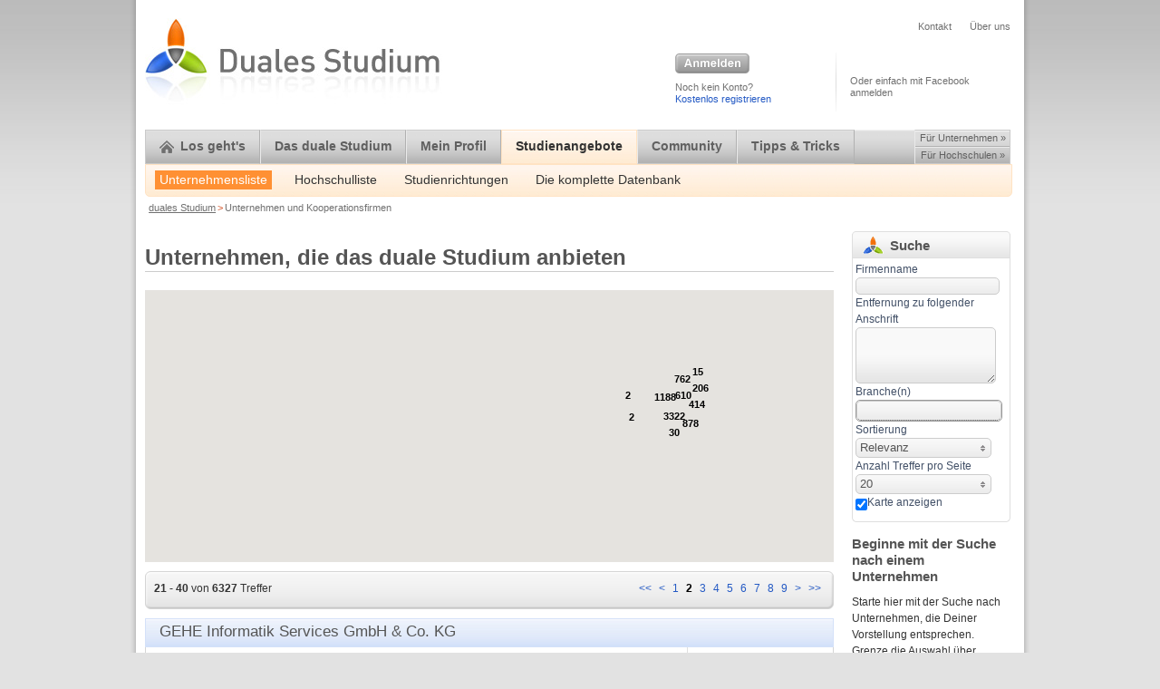

--- FILE ---
content_type: text/html; charset=utf-8
request_url: https://www.duales-studium.de/unternehmen?page=2&qlat=49.4329700000&qlon=8.3179000000&sorting=entfernung
body_size: 58266
content:
<!DOCTYPE html>
<html lang="de" class="no-js">
<head>
<meta charset="utf-8">
<!--[if IE]><![endif]-->
<meta http-equiv="Content-Type" content="text/html; charset=utf-8">
<meta name="description" content="Unternehmen und Kooperationsfirmen, die ein duales Studium anbieten">
<meta name="language" content="de">
<title>Unternehmen und Kooperationsfirmen | duales-studium.de</title>
<meta name="keywords" content="duales Studium, Firmen, Unternehmen, Liste, Arbeitgeber">
<meta name="viewport" content="width=device-width, initial-scale=1.0, maximum-scale=1.0">
<link rel="stylesheet" type="text/css" media="all" href="/cache/css/d44c363d8b329a8a00f11f5a6e493ecb.css">
<link rel="stylesheet" type="text/css" media="handheld" href="/cache/css/2f108beae9c8ac823c4b5012bd061fdf.css">
<link rel="stylesheet" type="text/css" media="all" href="/dmForumPlugin/css/stylesheet.css">
<link rel="shortcut icon" href="/favicon.ico" type="image/x-icon">
<script type="text/javascript" src="https://ajax.googleapis.com/ajax/libs/jquery/1.7.2/jquery.min.js"></script><script type="text/javascript" src="/dmBoilerplatePlugin/js/modernizr-1.5.min.js"></script><script type="text/javascript" src="https://ajax.googleapis.com/ajax/libs/jqueryui/1.8.18/jquery-ui.min.js"></script><link rel="alternate" type="application/rss+xml" title="Rss" href="https://www.duales-studium.de/news/feed" />
</head>
<!--[if lt IE 7]> <body class="ie6 page_dsDatabaseCompany_list"> <![endif]-->
<!--[if IE 7]> <body class="ie7 page_dsDatabaseCompany_list"> <![endif]-->
<!--[if IE 8]> <body class="ie8 page_dsDatabaseCompany_list"> <![endif]-->
<!--[if IE 9]> <body class="ie9 page_dsDatabaseCompany_list"> <![endif]-->
<!--[if (gt IE 9)|!(IE)]><!--> <body class="page_dsDatabaseCompany_list"> <!--<![endif]-->
<div id="fb-root"></div>
<div id="dm_page">
  <div id="bodywrap_top">
    <div id="cntwrap">
      <div id="cntwrap_bot">
        <div class="container_15">
          <!-- HEADER -->
          <div id="header" class="grid_15">
            <div id="logo" class="grid_6 alpha">
              <a href="/">
                <img src="/images/logo.jpg" title="duales-studium.de" alt="duales-studium.de" />
              </a>
            </div>
            <div id="headerrt" class="grid_6 prefix_3 omega">
              <div id="smallHeaderNav" class="clearfix">
                <div class="dm_area dm_layout_topNAV" id="dm_area_125"><div class="dm_zones clearfix"><div class="dm_zone"><div class="dm_widgets"><div class="dm_widget navigation_menu"><div class="dm_widget_inner smalltxt"><ul><li class="first"><a class="link" href="/kontakt">Kontakt</a></li><li class="last"><a class="link" href="/ueber-uns">Über uns</a></li></ul></div></div></div></div></div></div>              </div>
              <div id="login" class="grid_6 alpha omega">
	        <div class="dm_area dm_layout_topLogin" id="dm_area_126"><div class="dm_zones clearfix"><div class="dm_zone"><div class="dm_widgets"><div class="dm_widget dm_user_signin"><div class="dm_widget_inner"><div class="login1"><button class="login_btn login_ds modalLogin">Anmelden</button><p>Noch kein Konto? <br /><a class="link" href="/fuer-schueler-und-studenten/registrierung" title="Registrierung">Kostenlos registrieren</a></p></div><div class="login2"><div class="fb-login-button" data-show-faces="true" data-scope="email, user_birthday, user_location, user_education_history, user_work_history" data-width="200" data-max-rows="1"></div><p>Oder einfach mit Facebook anmelden</p></div><div class="clear"></div><div id="LoginModal" class="modal"><form class="dm_signin_form login-form" id="dm_form_1" method="post" action="/security/signin"><fieldset><input type="text" name="signin[username]" class="text required" id="signin_username" /><input type="password" name="signin[password]" class="text required" id="signin_password" /><button class="login_btn" type="submit"><span>Anmelden</span></button></fieldset><fieldset></fieldset><div class="clear"></div><fieldset><label class="label" for="signin_remember">Angemeldet bleiben</label><input type="checkbox" name="signin[remember]" class="logincheck" id="signin_remember" /><a class="link reg1" href="/fuer-schueler-und-studenten/registrierung" title="Registrierung">Registrieren</a><a class="link reg2" href="/passwort-vergessen" title="Passwort vergessen">Passwort vergessen?</a></fieldset><div class="clear"></div><input type="hidden" name="signin[_csrf_token]" value="586dff16dae08ad7efbcae53a10e274e" id="signin__csrf_token" /></form></div>
</div></div></div></div></div></div>              </div>
            </div>
            <div class="clear"></div>
          </div>
          <!-- NAVIGATION -->
          <div id="navigation" class="grid_15"> 
            <div class="clearfix dm_area dm_layout_navigation" id="dm_area_127"><div class="dm_zones clearfix"><div class="dm_zone"><div class="dm_widgets"><div class="dm_widget ds_navigation_show_context_dependent"><div class="dm_widget_inner navigation"><ul class="topnav"><li class="first firstlevel m1"><a class="link" external_blank="1" href="/fuer-schueler-und-studenten"><img width="16" height="14" alt="Startseite für Schüler &amp; Studenten" title="home" src="/dsNavigationPlugin/images/home_icon.png">Los geht's</a><ul class="grid_15 alpha omega"><li class="first"><a class="link" href="/fuer-schueler-und-studenten/mach-mit">Mach mit!</a></li><li><a class="link" href="/fuer-schueler-und-studenten/search-it">Search it!</a></li><li class="last"><a class="link" href="/fuer-schueler-und-studenten/community" title="Die Community">Die Community!</a></li></ul></li><li class="firstlevel m3"><a class="link" href="/allgemein" title="Allgemein">Das duale Studium</a><ul class="grid_15 alpha omega"><li class="first"><a class="link" href="/allgemein" title="Allgemein">Kurz und knapp</a></li><li><a class="link" href="/allgemein/duales-studium-im-detail" title="Das duale Studium im Detail">Was ist ein duales Studium?</a></li><li><a class="link" href="/allgemein/formen-des-dualen-studiums" title="Unterschiedliche Formen des dualen Studiums">Unterschiedliche Formen</a></li><li><a class="link" href="/allgemein/gehalt-studiengebuhren" title="Gehalt &amp; Studiengebühren">Vergütung</a></li><li><a class="link" href="/allgemein/zeitmodelle">Zeitmodelle</a></li><li class="last"><a class="link" href="/allgemein/entwicklung-des-dualen-studiums" title="Geschichte und Entwicklung des dualen Studiums">Entwicklung</a></li></ul></li><li class="firstlevel m2"><a class="link" href="/fuer-schueler-und-studenten/profil-anzeigen" title="Mein Profil anzeigen">Mein Profil</a><ul class="grid_15 alpha omega"><li class="first"><a class="link" href="/fuer-schueler-und-studenten/profil-bearbeiten">Profil bearbeiten</a></li><li><a class="link" href="/fuer-schueler-und-studenten/profil-anzeigen" title="Mein Profil anzeigen">Profil anzeigen</a></li><li class="last"><a class="link" href="/fuer-schueler-und-studenten/meine-favoriten">Meine Favoriten</a></li></ul></li><li class="firstlevel m4 ds_navPath"><a class="link" href="/programme" title="duale Studiengänge">Studienangebote</a><ul class="grid_15 alpha omega"><li class="first dm_current ds_navPath"><span class="link dm_current">Unternehmensliste</span></li><li><a class="link" href="/hochschulen" title="Hochschulen">Hochschulliste</a></li><li><a class="link" href="/studiengang" title="Studiengänge">Studienrichtungen</a></li><li class="last"><a class="link" href="/programme" title="duale Studiengänge">Die komplette Datenbank</a></li></ul></li><li class="firstlevel m5">Community<ul class="grid_15 alpha omega"><li class="first"><a class="link" href="/erfahrungsberichte">Erfahrungsberichte</a></li><li class="last"><a class="link" href="/news" title="News">Neuigkeiten</a></li></ul></li><li class="last firstlevel m6"><a class="link" href="/fuer-schueler-und-studenten/bewerbungstipps-einleitung" title="Bewerbungstipps Vorstellungsgespräch">Tipps &amp; Tricks</a><ul class="grid_15 alpha omega"><li class="first"><a class="link" href="/fuer-schueler-und-studenten/online-bewerbung" title="Online-Bewerbung">Onlinebewerbung</a></li><li><a class="link" href="/fuer-schueler-und-studenten/alternative-bewerbungsformen">Alternative Bewerbungsformen</a></li><li class="last"><a class="link" href="/fuer-schueler-und-studenten/englische-bewerbung" title="Englische Bewerbung">Bewerbung auf Englisch</a></li></ul></li></ul><ul class="switcher swap"><li class="first firma"><a class="link" external_blank="1" href="/fuer-unternehmen">Für Unternehmen »</a></li><li class="last uni"><a class="link" external_blank="1" href="/fuer-hochschulen">Für Hochschulen »</a></li></ul></div></div></div></div></div></div>            <div class="clear"></div>
          </div>
          <!-- BREADCRUMB -->
          <div id="bread_crumb" class="navigation_bread_crumb grid_15"> 
            <div class="clearfix dm_area dm_layout_navigation_bread_crumb" id="dm_area_133"><div class="dm_zones clearfix"><div class="dm_zone"><div class="dm_widgets"><div class="dm_widget navigation_bread_crumb"><div class="dm_widget_inner"><ol><li><a class="link dm_parent" href="/">duales Studium</a></li><li class="bread_crumb_separator">></li><li><span class="link dm_current">Unternehmen und Kooperationsfirmen</span></li></ol></div></div></div></div></div></div>          </div>
          <!--  MAIN CONTENT -->
          <div id="content" class="grid_15">
            <div id="mainct" class="grid_12 alpha">
              <div id="dm_content"><section class="dm_area dm_page_content" id="dm_area_54"><div class="dm_zones clearfix"><div class="dm_zone"><div class="dm_widgets"><div class="dm_widget content_title"><div class="dm_widget_inner"><h1 class="">Unternehmen, die das duale Studium anbieten</h1></div></div><div class="dm_widget ds_database_map_map_for_list"><div class="dm_widget_inner"><div class="dm_google_map {&quot;address&quot;:null,&quot;center&quot;:[51.13333,10.41666],&quot;mapTypeControl&quot;:true,&quot;mapTypeId&quot;:&quot;hybrid&quot;,&quot;markers&quot;:null,&quot;navigationControl&quot;:true,&quot;scaleControl&quot;:true,&quot;zoom&quot;:6}" style="width:100%; height:300px;"></div></div></div><div class="dm_widget ds_database_company_list"><div class="dm_widget_inner corporations-listing"><a id="top"></a>
  <!-- Hier beginnt der Teiltransparente DIV -->
  <div id="bigLoader" style="display:none"></div>
  <!-- Und ist dann auch schon wieder zu Ende -->
  <!-- Hier setzen wir die loader Grafik -->
  <img  alt="Die Daten werden geladen" src="/images/ajax-loader-big.gif" class="loadergif" id="loadergif" style="display:none;" width="100" height="100">
  <!-- Loader Grafik ende -->
  <!--/PAGER TOP/-->
  <div class="pagernav grid_12 alpha omega mb10 mt10">
    <p class="results"><strong>21 - 40</strong> von <strong>6327</strong> Treffer</p>
    <div class="paging">
      <div class="pager dm_pager_ajax_links"><ul class="clearfix"><li class="page first"><a class="link {'href':'\/sfaction\/dmWidget\/render?page=1&amp;widget_id=84&amp;page_id=4467&amp;qlat=49.4329700000&amp;qlon=8.3179000000&amp;sorting=entfernung'}" href="https://www.duales-studium.de/unternehmen?page=1&amp;qlat=49.4329700000&amp;qlon=8.3179000000&amp;sorting=entfernung">&lt;&lt;</a></li><li class="page prev"><a class="link {'href':'\/sfaction\/dmWidget\/render?page=1&amp;widget_id=84&amp;page_id=4467&amp;qlat=49.4329700000&amp;qlon=8.3179000000&amp;sorting=entfernung'}" href="https://www.duales-studium.de/unternehmen?page=1&amp;qlat=49.4329700000&amp;qlon=8.3179000000&amp;sorting=entfernung">&lt;</a></li><li class="page"><a class="link {'href':'\/sfaction\/dmWidget\/render?page=1&amp;widget_id=84&amp;page_id=4467&amp;qlat=49.4329700000&amp;qlon=8.3179000000&amp;sorting=entfernung'}" href="https://www.duales-studium.de/unternehmen?page=1&amp;qlat=49.4329700000&amp;qlon=8.3179000000&amp;sorting=entfernung">1</a></li><li class="page current"><span class="link">2</span></li><li class="page"><a class="link {'href':'\/sfaction\/dmWidget\/render?page=3&amp;widget_id=84&amp;page_id=4467&amp;qlat=49.4329700000&amp;qlon=8.3179000000&amp;sorting=entfernung'}" href="https://www.duales-studium.de/unternehmen?page=3&amp;qlat=49.4329700000&amp;qlon=8.3179000000&amp;sorting=entfernung">3</a></li><li class="page"><a class="link {'href':'\/sfaction\/dmWidget\/render?page=4&amp;widget_id=84&amp;page_id=4467&amp;qlat=49.4329700000&amp;qlon=8.3179000000&amp;sorting=entfernung'}" href="https://www.duales-studium.de/unternehmen?page=4&amp;qlat=49.4329700000&amp;qlon=8.3179000000&amp;sorting=entfernung">4</a></li><li class="page"><a class="link {'href':'\/sfaction\/dmWidget\/render?page=5&amp;widget_id=84&amp;page_id=4467&amp;qlat=49.4329700000&amp;qlon=8.3179000000&amp;sorting=entfernung'}" href="https://www.duales-studium.de/unternehmen?page=5&amp;qlat=49.4329700000&amp;qlon=8.3179000000&amp;sorting=entfernung">5</a></li><li class="page"><a class="link {'href':'\/sfaction\/dmWidget\/render?page=6&amp;widget_id=84&amp;page_id=4467&amp;qlat=49.4329700000&amp;qlon=8.3179000000&amp;sorting=entfernung'}" href="https://www.duales-studium.de/unternehmen?page=6&amp;qlat=49.4329700000&amp;qlon=8.3179000000&amp;sorting=entfernung">6</a></li><li class="page"><a class="link {'href':'\/sfaction\/dmWidget\/render?page=7&amp;widget_id=84&amp;page_id=4467&amp;qlat=49.4329700000&amp;qlon=8.3179000000&amp;sorting=entfernung'}" href="https://www.duales-studium.de/unternehmen?page=7&amp;qlat=49.4329700000&amp;qlon=8.3179000000&amp;sorting=entfernung">7</a></li><li class="page"><a class="link {'href':'\/sfaction\/dmWidget\/render?page=8&amp;widget_id=84&amp;page_id=4467&amp;qlat=49.4329700000&amp;qlon=8.3179000000&amp;sorting=entfernung'}" href="https://www.duales-studium.de/unternehmen?page=8&amp;qlat=49.4329700000&amp;qlon=8.3179000000&amp;sorting=entfernung">8</a></li><li class="page"><a class="link {'href':'\/sfaction\/dmWidget\/render?page=9&amp;widget_id=84&amp;page_id=4467&amp;qlat=49.4329700000&amp;qlon=8.3179000000&amp;sorting=entfernung'}" href="https://www.duales-studium.de/unternehmen?page=9&amp;qlat=49.4329700000&amp;qlon=8.3179000000&amp;sorting=entfernung">9</a></li><li class="page next"><a class="link {'href':'\/sfaction\/dmWidget\/render?page=3&amp;widget_id=84&amp;page_id=4467&amp;qlat=49.4329700000&amp;qlon=8.3179000000&amp;sorting=entfernung'}" href="https://www.duales-studium.de/unternehmen?page=3&amp;qlat=49.4329700000&amp;qlon=8.3179000000&amp;sorting=entfernung">&gt;</a></li><li class="page last"><a class="link {'href':'\/sfaction\/dmWidget\/render?page=317&amp;widget_id=84&amp;page_id=4467&amp;qlat=49.4329700000&amp;qlon=8.3179000000&amp;sorting=entfernung'}" href="https://www.duales-studium.de/unternehmen?page=317&amp;qlat=49.4329700000&amp;qlon=8.3179000000&amp;sorting=entfernung">&gt;&gt;</a></li></ul></div>      <div class="clear"></div>
    </div>
  </div>
  <div class="clear"></div>
<div id="corporations-table"><div id="c10322" class="company basic mb20">
  <div class="table_hdr"><a href="#c10322"></a>
          <h2>GEHE Informatik Services GmbH & Co. KG</h2>    <div class="clear"></div>
  </div>
  <div class="table-content">
  <div class="table-bg">
    <div class="table-main">
      <div class="section-info-content1">                          
        <p class="term">Branchen:<span class="branche">Keine Information</span></p>
        <p class="term">Standorte:<span class="standort"></span></p>
      </div>
      <div class="section-info-content2"> 
        <p class="term">Mitarbeiter:<span class="mitarbeiter">keine Angaben</span></p>
        <p class="term">Anzahl dualer Studiengänge:<span class="anzahl">keine Angaben</span></p>                                      
      </div>
      <div class="clear"></div>
      <div class="markdown"></div>
      <div class="kontakt">
        <p>,  <strong>T:</strong><a class="link dm_parent" href="/" title="duales Studium"></a></p>
      </div>
    </div>
    <div class="table-right">
      <ul class="actions">
        <li class="merken"><a class="link {'href':'\/sfaction\/dsBookmark\/add?pageId=37074'}" href="#" target="_blank">Profil merken</a></li>        <li class="share"><a class="link share {'href':'\/sfaction\/dsShare\/new','dsShareUrl':'\/unternehmen\/gehe-informatik-services-gmbh-co-kg'}" href="#" target="_blank">Freunden empfehlen</a></li>        <li class="button">
<a class="link" href="/unternehmen/gehe-informatik-services-gmbh-co-kg" title="GEHE Informatik Services GmbH &amp; Co. KG">Profil anzeigen</a></li>
      </ul>
    </div>
  </div>
</div>
<div class="clear"></div>

</div>

<div id="c6899" class="company basic mb20">
  <div class="table_hdr"><a href="#c6899"></a>
          <h2>Gerry Weber International AG</h2>    <div class="clear"></div>
  </div>
  <div class="table-content">
  <div class="table-bg">
    <div class="table-main">
      <div class="section-info-content1">                          
        <p class="term">Branchen:<span class="branche">Mode/Bekleidungsindustrie, Textilindustrie</span></p>
        <p class="term">Standorte:<span class="standort"></span></p>
      </div>
      <div class="section-info-content2"> 
        <p class="term">Mitarbeiter:<span class="mitarbeiter">keine Angaben</span></p>
        <p class="term">Anzahl dualer Studiengänge:<span class="anzahl">1</span></p>                                      
      </div>
      <div class="clear"></div>
      <div class="markdown"></div>
      <div class="kontakt">
        <p>,  <strong>T:</strong>05201/185-0<a class="link" href="http://www.gerryweber.com" target="_blank">http://www.gerryweber.com</a></p>
      </div>
    </div>
    <div class="table-right">
      <ul class="actions">
        <li class="merken"><a class="link {'href':'\/sfaction\/dsBookmark\/add?pageId=10755'}" href="#" target="_blank">Profil merken</a></li>        <li class="share"><a class="link share {'href':'\/sfaction\/dsShare\/new','dsShareUrl':'\/unternehmen\/gerry-weber-international-ag'}" href="#" target="_blank">Freunden empfehlen</a></li>        <li class="button">
<a class="link" href="/unternehmen/gerry-weber-international-ag" title="Gerry Weber International AG">Profil anzeigen</a></li>
      </ul>
    </div>
  </div>
</div>
<div class="clear"></div>

</div>

<div id="c8303" class="company basic mb20">
  <div class="table_hdr"><a href="#c8303"></a>
          <h2>GESRA Gerätebau GmbH</h2>    <div class="clear"></div>
  </div>
  <div class="table-content">
  <div class="table-bg">
    <div class="table-main">
      <div class="section-info-content1">                          
        <p class="term">Branchen:<span class="branche">Maschinenanlagen</span></p>
        <p class="term">Standorte:<span class="standort"></span></p>
      </div>
      <div class="section-info-content2"> 
        <p class="term">Mitarbeiter:<span class="mitarbeiter">keine Angaben</span></p>
        <p class="term">Anzahl dualer Studiengänge:<span class="anzahl">1</span></p>                                      
      </div>
      <div class="clear"></div>
      <div class="markdown"></div>
      <div class="kontakt">
        <p>,  <strong>T:</strong>07584 9220-0<a class="link" href="http://www.gesra.de" target="_blank">http://www.gesra.de</a></p>
      </div>
    </div>
    <div class="table-right">
      <ul class="actions">
        <li class="merken"><a class="link {'href':'\/sfaction\/dsBookmark\/add?pageId=14750'}" href="#" target="_blank">Profil merken</a></li>        <li class="share"><a class="link share {'href':'\/sfaction\/dsShare\/new','dsShareUrl':'\/unternehmen\/gesra-geratebau-gmbh'}" href="#" target="_blank">Freunden empfehlen</a></li>        <li class="button">
<a class="link" href="/unternehmen/gesra-geratebau-gmbh" title="GESRA Gerätebau GmbH">Profil anzeigen</a></li>
      </ul>
    </div>
  </div>
</div>
<div class="clear"></div>

</div>

<div id="c12259" class="company basic mb20">
  <div class="table_hdr"><a href="#c12259"></a>
          <h2>hagel IT-Services GmbH</h2>    <div class="clear"></div>
  </div>
  <div class="table-content">
  <div class="table-bg">
    <div class="table-main">
      <div class="section-info-content1">                          
        <p class="term">Branchen:<span class="branche">Keine Information</span></p>
        <p class="term">Standorte:<span class="standort"></span></p>
      </div>
      <div class="section-info-content2"> 
        <p class="term">Mitarbeiter:<span class="mitarbeiter">keine Angaben</span></p>
        <p class="term">Anzahl dualer Studiengänge:<span class="anzahl">keine Angaben</span></p>                                      
      </div>
      <div class="clear"></div>
      <div class="markdown"></div>
      <div class="kontakt">
        <p>,  <strong>T:</strong>040/28410260<a class="link" href="http://www.hagel-it.de" target="_blank">http://www.hagel-it.de</a></p>
      </div>
    </div>
    <div class="table-right">
      <ul class="actions">
        <li class="merken"><a class="link {'href':'\/sfaction\/dsBookmark\/add?pageId=50450'}" href="#" target="_blank">Profil merken</a></li>        <li class="share"><a class="link share {'href':'\/sfaction\/dsShare\/new','dsShareUrl':'\/unternehmen\/hagel-it-services-gmbh'}" href="#" target="_blank">Freunden empfehlen</a></li>        <li class="button">
<a class="link" href="/unternehmen/hagel-it-services-gmbh" title="Hagel IT-Services GmbH">Profil anzeigen</a></li>
      </ul>
    </div>
  </div>
</div>
<div class="clear"></div>

</div>

<div id="c12306" class="company basic mb20">
  <div class="table_hdr"><a href="#c12306"></a>
          <h2>HATTLER & Sohn GmbH Metallveredlung</h2>    <div class="clear"></div>
  </div>
  <div class="table-content">
  <div class="table-bg">
    <div class="table-main">
      <div class="section-info-content1">                          
        <p class="term">Branchen:<span class="branche">Keine Information</span></p>
        <p class="term">Standorte:<span class="standort"></span></p>
      </div>
      <div class="section-info-content2"> 
        <p class="term">Mitarbeiter:<span class="mitarbeiter">keine Angaben</span></p>
        <p class="term">Anzahl dualer Studiengänge:<span class="anzahl">1</span></p>                                      
      </div>
      <div class="clear"></div>
      <div class="markdown"></div>
      <div class="kontakt">
        <p>,  <strong>T:</strong>07720 9731-0<a class="link" href="http://www.hattler.de" target="_blank">http://www.hattler.de</a></p>
      </div>
    </div>
    <div class="table-right">
      <ul class="actions">
        <li class="merken"><a class="link {'href':'\/sfaction\/dsBookmark\/add?pageId=47244'}" href="#" target="_blank">Profil merken</a></li>        <li class="share"><a class="link share {'href':'\/sfaction\/dsShare\/new','dsShareUrl':'\/unternehmen\/hattler-sohn-gmbh-metallveredlung'}" href="#" target="_blank">Freunden empfehlen</a></li>        <li class="button">
<a class="link" href="/unternehmen/hattler-sohn-gmbh-metallveredlung" title="HATTLER &amp; Sohn GmbH Metallveredlung">Profil anzeigen</a></li>
      </ul>
    </div>
  </div>
</div>
<div class="clear"></div>

</div>

<div id="c8311" class="company basic mb20">
  <div class="table_hdr"><a href="#c8311"></a>
          <h2>HFM Modell- und Formenbau GmbH</h2>    <div class="clear"></div>
  </div>
  <div class="table-content">
  <div class="table-bg">
    <div class="table-main">
      <div class="section-info-content1">                          
        <p class="term">Branchen:<span class="branche">Metallverarbeitende Industrie</span></p>
        <p class="term">Standorte:<span class="standort"></span></p>
      </div>
      <div class="section-info-content2"> 
        <p class="term">Mitarbeiter:<span class="mitarbeiter">keine Angaben</span></p>
        <p class="term">Anzahl dualer Studiengänge:<span class="anzahl">1</span></p>                                      
      </div>
      <div class="clear"></div>
      <div class="markdown"></div>
      <div class="kontakt">
        <p>,  <strong>T:</strong>07585 9307-60<a class="link" href="http://www.hfm-modellbau.de" target="_blank">http://www.hfm-modellbau.de</a></p>
      </div>
    </div>
    <div class="table-right">
      <ul class="actions">
        <li class="merken"><a class="link {'href':'\/sfaction\/dsBookmark\/add?pageId=14766'}" href="#" target="_blank">Profil merken</a></li>        <li class="share"><a class="link share {'href':'\/sfaction\/dsShare\/new','dsShareUrl':'\/unternehmen\/hfm-modell-und-formenbau-gmbh'}" href="#" target="_blank">Freunden empfehlen</a></li>        <li class="button">
<a class="link" href="/unternehmen/hfm-modell-und-formenbau-gmbh" title="HFM Modell- und Formenbau GmbH">Profil anzeigen</a></li>
      </ul>
    </div>
  </div>
</div>
<div class="clear"></div>

</div>

<div id="c7335" class="company basic mb20">
  <div class="table_hdr"><a href="#c7335"></a>
          <h2>history-today</h2>    <div class="clear"></div>
  </div>
  <div class="table-content">
  <div class="table-bg">
    <div class="table-main">
      <div class="section-info-content1">                          
        <p class="term">Branchen:<span class="branche">Dienstleistungen</span></p>
        <p class="term">Standorte:<span class="standort"></span></p>
      </div>
      <div class="section-info-content2"> 
        <p class="term">Mitarbeiter:<span class="mitarbeiter">keine Angaben</span></p>
        <p class="term">Anzahl dualer Studiengänge:<span class="anzahl">keine Angaben</span></p>                                      
      </div>
      <div class="clear"></div>
      <div class="markdown"></div>
      <div class="kontakt">
        <p>,  <strong>T:</strong>0221 4234442<a class="link" href="http://www.history-today.com" target="_blank">http://www.history-today.com</a></p>
      </div>
    </div>
    <div class="table-right">
      <ul class="actions">
        <li class="merken"><a class="link {'href':'\/sfaction\/dsBookmark\/add?pageId=43261'}" href="#" target="_blank">Profil merken</a></li>        <li class="share"><a class="link share {'href':'\/sfaction\/dsShare\/new','dsShareUrl':'\/unternehmen\/history-today'}" href="#" target="_blank">Freunden empfehlen</a></li>        <li class="button">
<a class="link" href="/unternehmen/history-today" title="History-today">Profil anzeigen</a></li>
      </ul>
    </div>
  </div>
</div>
<div class="clear"></div>

</div>

<div id="c8483" class="company basic mb20">
  <div class="table_hdr"><a href="#c8483"></a>
          <h2>Hohentwiel Verlag & Internet GmbH</h2>    <div class="clear"></div>
  </div>
  <div class="table-content">
  <div class="table-bg">
    <div class="table-main">
      <div class="section-info-content1">                          
        <p class="term">Branchen:<span class="branche">Internet, Verlagswesen</span></p>
        <p class="term">Standorte:<span class="standort"></span></p>
      </div>
      <div class="section-info-content2"> 
        <p class="term">Mitarbeiter:<span class="mitarbeiter">keine Angaben</span></p>
        <p class="term">Anzahl dualer Studiengänge:<span class="anzahl">1</span></p>                                      
      </div>
      <div class="clear"></div>
      <div class="markdown"></div>
      <div class="kontakt">
        <p>,  <strong>T:</strong>07731 91231-0<a class="link" href="http://www.hohentwielverlag.de" target="_blank">http://www.hohentwielverlag.de</a></p>
      </div>
    </div>
    <div class="table-right">
      <ul class="actions">
        <li class="merken"><a class="link {'href':'\/sfaction\/dsBookmark\/add?pageId=15632'}" href="#" target="_blank">Profil merken</a></li>        <li class="share"><a class="link share {'href':'\/sfaction\/dsShare\/new','dsShareUrl':'\/unternehmen\/hohentwiel-verlag-internet-gmbh'}" href="#" target="_blank">Freunden empfehlen</a></li>        <li class="button">
<a class="link" href="/unternehmen/hohentwiel-verlag-internet-gmbh" title="Hohentwiel Verlag &amp; Internet GmbH">Profil anzeigen</a></li>
      </ul>
    </div>
  </div>
</div>
<div class="clear"></div>

</div>

<div id="c6342" class="company basic mb20">
  <div class="table_hdr"><a href="#c6342"></a>
          <h2 class="Name12">IBG Dresden Ingenieur- und Bauplanungsgesellschaft mbH</h2>    <div class="clear"></div>
  </div>
  <div class="table-content">
  <div class="table-bg">
    <div class="table-main">
      <div class="section-info-content1">                          
        <p class="term">Branchen:<span class="branche">Bauingenieurwesen</span></p>
        <p class="term">Standorte:<span class="standort"></span></p>
      </div>
      <div class="section-info-content2"> 
        <p class="term">Mitarbeiter:<span class="mitarbeiter">keine Angaben</span></p>
        <p class="term">Anzahl dualer Studiengänge:<span class="anzahl">1</span></p>                                      
      </div>
      <div class="clear"></div>
      <div class="markdown"></div>
      <div class="kontakt">
        <p>,  <strong>T:</strong><a class="link" href="http://www.ibg-dresden.de" target="_blank">http://www.ibg-dresden.de</a></p>
      </div>
    </div>
    <div class="table-right">
      <ul class="actions">
        <li class="merken"><a class="link {'href':'\/sfaction\/dsBookmark\/add?pageId=10675'}" href="#" target="_blank">Profil merken</a></li>        <li class="share"><a class="link share {'href':'\/sfaction\/dsShare\/new','dsShareUrl':'\/unternehmen\/ibg-dresden-ingenieur-und-bauplanungsgesellschaft-mbh'}" href="#" target="_blank">Freunden empfehlen</a></li>        <li class="button">
<a class="link" href="/unternehmen/ibg-dresden-ingenieur-und-bauplanungsgesellschaft-mbh" title="IBG Dresden Ingenieur- und Bauplanungsgesellschaft mbH">Profil anzeigen</a></li>
      </ul>
    </div>
  </div>
</div>
<div class="clear"></div>

</div>

<div id="c89" class="company basic mb20">
  <div class="table_hdr"><a href="#c89"></a>
          <h2>IV- Immobilien- Verwaltungs- GmbH</h2>    <div class="clear"></div>
  </div>
  <div class="table-content">
  <div class="table-bg">
    <div class="table-main">
      <div class="section-info-content1">                          
        <p class="term">Branchen:<span class="branche">Keine Information</span></p>
        <p class="term">Standorte:<span class="standort"></span></p>
      </div>
      <div class="section-info-content2"> 
        <p class="term">Mitarbeiter:<span class="mitarbeiter">keine Angaben</span></p>
        <p class="term">Anzahl dualer Studiengänge:<span class="anzahl">keine Angaben</span></p>                                      
      </div>
      <div class="clear"></div>
      <div class="markdown"></div>
      <div class="kontakt">
        <p>,  <strong>T:</strong>06221 800443<a class="link dm_parent" href="/" title="duales Studium"></a></p>
      </div>
    </div>
    <div class="table-right">
      <ul class="actions">
        <li class="merken"><a class="link {'href':'\/sfaction\/dsBookmark\/add?pageId=7048'}" href="#" target="_blank">Profil merken</a></li>        <li class="share"><a class="link share {'href':'\/sfaction\/dsShare\/new','dsShareUrl':'\/unternehmen\/iv-immobilien-verwaltungs-gmbh'}" href="#" target="_blank">Freunden empfehlen</a></li>        <li class="button">
<a class="link" href="/unternehmen/iv-immobilien-verwaltungs-gmbh" title="IV- Immobilien- Verwaltungs- GmbH">Profil anzeigen</a></li>
      </ul>
    </div>
  </div>
</div>
<div class="clear"></div>

</div>

<div id="c10154" class="company basic mb20">
  <div class="table_hdr"><a href="#c10154"></a>
          <h2>Kennametal</h2>    <div class="clear"></div>
  </div>
  <div class="table-content">
  <div class="table-bg">
    <div class="table-main">
      <div class="section-info-content1">                          
        <p class="term">Branchen:<span class="branche">Keine Information</span></p>
        <p class="term">Standorte:<span class="standort"></span></p>
      </div>
      <div class="section-info-content2"> 
        <p class="term">Mitarbeiter:<span class="mitarbeiter">keine Angaben</span></p>
        <p class="term">Anzahl dualer Studiengänge:<span class="anzahl">keine Angaben</span></p>                                      
      </div>
      <div class="clear"></div>
      <div class="markdown"></div>
      <div class="kontakt">
        <p>,  <strong>T:</strong>061727370<a class="link" href="http://www.kennametal.com" target="_blank">http://www.kennametal.com</a></p>
      </div>
    </div>
    <div class="table-right">
      <ul class="actions">
        <li class="merken"><a class="link {'href':'\/sfaction\/dsBookmark\/add?pageId=35982'}" href="#" target="_blank">Profil merken</a></li>        <li class="share"><a class="link share {'href':'\/sfaction\/dsShare\/new','dsShareUrl':'\/unternehmen\/kennametal'}" href="#" target="_blank">Freunden empfehlen</a></li>        <li class="button">
<a class="link" href="/unternehmen/kennametal" title="Kennametal">Profil anzeigen</a></li>
      </ul>
    </div>
  </div>
</div>
<div class="clear"></div>

</div>

<div id="c13681" class="company basic mb20">
  <div class="table_hdr"><a href="#c13681"></a>
          <h2 class="Name12">Kühne + Nagel (AG & Co.) KG Office Location Duisburg</h2>    <div class="clear"></div>
  </div>
  <div class="table-content">
  <div class="table-bg">
    <div class="table-main">
      <div class="section-info-content1">                          
        <p class="term">Branchen:<span class="branche">Keine Information</span></p>
        <p class="term">Standorte:<span class="standort"></span></p>
      </div>
      <div class="section-info-content2"> 
        <p class="term">Mitarbeiter:<span class="mitarbeiter">keine Angaben</span></p>
        <p class="term">Anzahl dualer Studiengänge:<span class="anzahl">keine Angaben</span></p>                                      
      </div>
      <div class="clear"></div>
      <div class="markdown"></div>
      <div class="kontakt">
        <p>,  <strong>T:</strong>0203 99320<a class="link" href="http://de.kuehne-nagel.com/de_de/" target="_blank">http://de.kuehne-nagel.com/de_de/</a></p>
      </div>
    </div>
    <div class="table-right">
      <ul class="actions">
        <li class="merken"><a class="link {'href':'\/sfaction\/dsBookmark\/add?pageId=56988'}" href="#" target="_blank">Profil merken</a></li>        <li class="share"><a class="link share {'href':'\/sfaction\/dsShare\/new','dsShareUrl':'\/unternehmen\/kuhne-nagel-ag-co-kg-office-location-duisburg'}" href="#" target="_blank">Freunden empfehlen</a></li>        <li class="button">
<a class="link" href="/unternehmen/kuhne-nagel-ag-co-kg-office-location-duisburg" title="Kühne + Nagel (AG &amp; Co.) KG Office Location Duisburg">Profil anzeigen</a></li>
      </ul>
    </div>
  </div>
</div>
<div class="clear"></div>

</div>

<div id="c12393" class="company basic mb20">
  <div class="table_hdr"><a href="#c12393"></a>
          <h2>Landratsamt Lörrach</h2>    <div class="clear"></div>
  </div>
  <div class="table-content">
  <div class="table-bg">
    <div class="table-main">
      <div class="section-info-content1">                          
        <p class="term">Branchen:<span class="branche">Keine Information</span></p>
        <p class="term">Standorte:<span class="standort"></span></p>
      </div>
      <div class="section-info-content2"> 
        <p class="term">Mitarbeiter:<span class="mitarbeiter">keine Angaben</span></p>
        <p class="term">Anzahl dualer Studiengänge:<span class="anzahl">3</span></p>                                      
      </div>
      <div class="clear"></div>
      <div class="markdown"></div>
      <div class="kontakt">
        <p>,  <strong>T:</strong>07621 410-0<a class="link" href="http://www.loerrach-landkreis.de" target="_blank">http://www.loerrach-landkreis.de</a></p>
      </div>
    </div>
    <div class="table-right">
      <ul class="actions">
        <li class="merken"><a class="link {'href':'\/sfaction\/dsBookmark\/add?pageId=48055'}" href="#" target="_blank">Profil merken</a></li>        <li class="share"><a class="link share {'href':'\/sfaction\/dsShare\/new','dsShareUrl':'\/unternehmen\/landratsamt-lorrach'}" href="#" target="_blank">Freunden empfehlen</a></li>        <li class="button">
<a class="link" href="/unternehmen/landratsamt-lorrach" title="Landratsamt Lörrach">Profil anzeigen</a></li>
      </ul>
    </div>
  </div>
</div>
<div class="clear"></div>

</div>

<div id="c11904" class="company basic mb20">
  <div class="table_hdr"><a href="#c11904"></a>
          <h2>Landratsamt Zollernalbkreis</h2>    <div class="clear"></div>
  </div>
  <div class="table-content">
  <div class="table-bg">
    <div class="table-main">
      <div class="section-info-content1">                          
        <p class="term">Branchen:<span class="branche">Keine Information</span></p>
        <p class="term">Standorte:<span class="standort"></span></p>
      </div>
      <div class="section-info-content2"> 
        <p class="term">Mitarbeiter:<span class="mitarbeiter">keine Angaben</span></p>
        <p class="term">Anzahl dualer Studiengänge:<span class="anzahl">2</span></p>                                      
      </div>
      <div class="clear"></div>
      <div class="markdown"></div>
      <div class="kontakt">
        <p>,  <strong>T:</strong>07433 92-01<a class="link" href="http://www.zollernalbkreis.de" target="_blank">http://www.zollernalbkreis.de</a></p>
      </div>
    </div>
    <div class="table-right">
      <ul class="actions">
        <li class="merken"><a class="link {'href':'\/sfaction\/dsBookmark\/add?pageId=44794'}" href="#" target="_blank">Profil merken</a></li>        <li class="share"><a class="link share {'href':'\/sfaction\/dsShare\/new','dsShareUrl':'\/unternehmen\/landratsamt-zollernalbkreis'}" href="#" target="_blank">Freunden empfehlen</a></li>        <li class="button">
<a class="link" href="/unternehmen/landratsamt-zollernalbkreis" title="Landratsamt Zollernalbkreis">Profil anzeigen</a></li>
      </ul>
    </div>
  </div>
</div>
<div class="clear"></div>

</div>

<div id="c12679" class="company basic mb20">
  <div class="table_hdr"><a href="#c12679"></a>
          <h2>Lebenshilfe Westpfalz e.V.</h2>    <div class="clear"></div>
  </div>
  <div class="table-content">
  <div class="table-bg">
    <div class="table-main">
      <div class="section-info-content1">                          
        <p class="term">Branchen:<span class="branche">Keine Information</span></p>
        <p class="term">Standorte:<span class="standort"></span></p>
      </div>
      <div class="section-info-content2"> 
        <p class="term">Mitarbeiter:<span class="mitarbeiter">keine Angaben</span></p>
        <p class="term">Anzahl dualer Studiengänge:<span class="anzahl">1</span></p>                                      
      </div>
      <div class="clear"></div>
      <div class="markdown"></div>
      <div class="kontakt">
        <p>,  <strong>T:</strong>0631 3714258<a class="link" href="http://www.lebenshilfe-kl.de" target="_blank">http://www.lebenshilfe-kl.de</a></p>
      </div>
    </div>
    <div class="table-right">
      <ul class="actions">
        <li class="merken"><a class="link {'href':'\/sfaction\/dsBookmark\/add?pageId=50143'}" href="#" target="_blank">Profil merken</a></li>        <li class="share"><a class="link share {'href':'\/sfaction\/dsShare\/new','dsShareUrl':'\/unternehmen\/lebenshilfe-westpfalz-e-v'}" href="#" target="_blank">Freunden empfehlen</a></li>        <li class="button">
<a class="link" href="/unternehmen/lebenshilfe-westpfalz-e-v" title="Lebenshilfe Westpfalz e.V.">Profil anzeigen</a></li>
      </ul>
    </div>
  </div>
</div>
<div class="clear"></div>

</div>

<div id="c6364" class="company basic mb20">
  <div class="table_hdr"><a href="#c6364"></a>
          <h2>Maklerbüro Hofmann</h2>    <div class="clear"></div>
  </div>
  <div class="table-content">
  <div class="table-bg">
    <div class="table-main">
      <div class="section-info-content1">                          
        <p class="term">Branchen:<span class="branche">Versicherungen</span></p>
        <p class="term">Standorte:<span class="standort"></span></p>
      </div>
      <div class="section-info-content2"> 
        <p class="term">Mitarbeiter:<span class="mitarbeiter">keine Angaben</span></p>
        <p class="term">Anzahl dualer Studiengänge:<span class="anzahl">1</span></p>                                      
      </div>
      <div class="clear"></div>
      <div class="markdown"></div>
      <div class="kontakt">
        <p>,  <strong>T:</strong>035200 24758<a class="link" href="http://www.maklerbuero-hofmann.de" target="_blank">http://www.maklerbuero-hofmann.de</a></p>
      </div>
    </div>
    <div class="table-right">
      <ul class="actions">
        <li class="merken"><a class="link {'href':'\/sfaction\/dsBookmark\/add?pageId=10697'}" href="#" target="_blank">Profil merken</a></li>        <li class="share"><a class="link share {'href':'\/sfaction\/dsShare\/new','dsShareUrl':'\/unternehmen\/maklerburo-hofmann'}" href="#" target="_blank">Freunden empfehlen</a></li>        <li class="button">
<a class="link" href="/unternehmen/maklerburo-hofmann" title="Maklerbüro Hofmann">Profil anzeigen</a></li>
      </ul>
    </div>
  </div>
</div>
<div class="clear"></div>

</div>

<div id="c7475" class="company basic mb20">
  <div class="table_hdr"><a href="#c7475"></a>
          <h2>Melles & Stein Messe-Service AG</h2>    <div class="clear"></div>
  </div>
  <div class="table-content">
  <div class="table-bg">
    <div class="table-main">
      <div class="section-info-content1">                          
        <p class="term">Branchen:<span class="branche">Architektur und Bauwesen, Hotel und Gaststätten,... <a class="link mehr" href="/unternehmen/melles-stein-messe-service-ag" title="Melles &amp; Stein Messe-Service AG">&raquo; mehr</a></span></p>
        <p class="term">Standorte:<span class="standort"></span></p>
      </div>
      <div class="section-info-content2"> 
        <p class="term">Mitarbeiter:<span class="mitarbeiter">keine Angaben</span></p>
        <p class="term">Anzahl dualer Studiengänge:<span class="anzahl">keine Angaben</span></p>                                      
      </div>
      <div class="clear"></div>
      <div class="markdown"></div>
      <div class="kontakt">
        <p>,  <strong>T:</strong>0211 240877-0<a class="link" href="http://www.melles-stein.de" target="_blank">http://www.melles-stein.de</a></p>
      </div>
    </div>
    <div class="table-right">
      <ul class="actions">
        <li class="merken"><a class="link {'href':'\/sfaction\/dsBookmark\/add?pageId=57666'}" href="#" target="_blank">Profil merken</a></li>        <li class="share"><a class="link share {'href':'\/sfaction\/dsShare\/new','dsShareUrl':'\/unternehmen\/melles-stein-messe-service-ag'}" href="#" target="_blank">Freunden empfehlen</a></li>        <li class="button">
<a class="link" href="/unternehmen/melles-stein-messe-service-ag" title="Melles &amp; Stein Messe-Service AG">Profil anzeigen</a></li>
      </ul>
    </div>
  </div>
</div>
<div class="clear"></div>

</div>

<div id="c1555" class="company basic mb20">
  <div class="table_hdr"><a href="#c1555"></a>
          <h2>Neue Jadewerft</h2>    <div class="clear"></div>
  </div>
  <div class="table-content">
  <div class="table-bg">
    <div class="table-main">
      <div class="section-info-content1">                          
        <p class="term">Branchen:<span class="branche">Keine Information</span></p>
        <p class="term">Standorte:<span class="standort"></span></p>
      </div>
      <div class="section-info-content2"> 
        <p class="term">Mitarbeiter:<span class="mitarbeiter">keine Angaben</span></p>
        <p class="term">Anzahl dualer Studiengänge:<span class="anzahl">keine Angaben</span></p>                                      
      </div>
      <div class="clear"></div>
      <div class="markdown"></div>
      <div class="kontakt">
        <p>,  <strong>T:</strong>04421 399-0<a class="link" href="http://www.neue-jadewerft.com" target="_blank">http://www.neue-jadewerft.com</a></p>
      </div>
    </div>
    <div class="table-right">
      <ul class="actions">
        <li class="merken"><a class="link {'href':'\/sfaction\/dsBookmark\/add?pageId=8096'}" href="#" target="_blank">Profil merken</a></li>        <li class="share"><a class="link share {'href':'\/sfaction\/dsShare\/new','dsShareUrl':'\/unternehmen\/neue-jadewerft'}" href="#" target="_blank">Freunden empfehlen</a></li>        <li class="button">
<a class="link" href="/unternehmen/neue-jadewerft" title="Neue Jadewerft">Profil anzeigen</a></li>
      </ul>
    </div>
  </div>
</div>
<div class="clear"></div>

</div>

<div id="c10959" class="company basic mb20">
  <div class="table_hdr"><a href="#c10959"></a>
          <h2>ORACLE Deutschland B.V. & Co. KG</h2>    <div class="clear"></div>
  </div>
  <div class="table-content">
  <div class="table-bg">
    <div class="table-main">
      <div class="section-info-content1">                          
        <p class="term">Branchen:<span class="branche">Software Entwicklung</span></p>
        <p class="term">Standorte:<span class="standort"></span></p>
      </div>
      <div class="section-info-content2"> 
        <p class="term">Mitarbeiter:<span class="mitarbeiter">keine Angaben</span></p>
        <p class="term">Anzahl dualer Studiengänge:<span class="anzahl">keine Angaben</span></p>                                      
      </div>
      <div class="clear"></div>
      <div class="markdown"></div>
      <div class="kontakt">
        <p>,  <strong>T:</strong>02131 137-0<a class="link" href="http://www.micros-fidelio.de" target="_blank">http://www.micros-fidelio.de</a></p>
      </div>
    </div>
    <div class="table-right">
      <ul class="actions">
        <li class="merken"><a class="link {'href':'\/sfaction\/dsBookmark\/add?pageId=38915'}" href="#" target="_blank">Profil merken</a></li>        <li class="share"><a class="link share {'href':'\/sfaction\/dsShare\/new','dsShareUrl':'\/unternehmen\/oracle-deutschland-b-v-co-kg'}" href="#" target="_blank">Freunden empfehlen</a></li>        <li class="button">
<a class="link" href="/unternehmen/oracle-deutschland-b-v-co-kg" title="ORACLE Deutschland B.V. &amp; Co. KG">Profil anzeigen</a></li>
      </ul>
    </div>
  </div>
</div>
<div class="clear"></div>

</div>

<div id="c12563" class="company basic mb20">
  <div class="table_hdr"><a href="#c12563"></a>
          <h2>PHD Germany GmbH</h2>    <div class="clear"></div>
  </div>
  <div class="table-content">
  <div class="table-bg">
    <div class="table-main">
      <div class="section-info-content1">                          
        <p class="term">Branchen:<span class="branche">Keine Information</span></p>
        <p class="term">Standorte:<span class="standort"></span></p>
      </div>
      <div class="section-info-content2"> 
        <p class="term">Mitarbeiter:<span class="mitarbeiter">keine Angaben</span></p>
        <p class="term">Anzahl dualer Studiengänge:<span class="anzahl">1</span></p>                                      
      </div>
      <div class="clear"></div>
      <div class="markdown"></div>
      <div class="kontakt">
        <p>,  <strong>T:</strong>069 9621950<a class="link" href="http://www.phdmedia.com" target="_blank">http://www.phdmedia.com</a></p>
      </div>
    </div>
    <div class="table-right">
      <ul class="actions">
        <li class="merken"><a class="link {'href':'\/sfaction\/dsBookmark\/add?pageId=50462'}" href="#" target="_blank">Profil merken</a></li>        <li class="share"><a class="link share {'href':'\/sfaction\/dsShare\/new','dsShareUrl':'\/unternehmen\/phd-germany-gmbh'}" href="#" target="_blank">Freunden empfehlen</a></li>        <li class="button">
<a class="link" href="/unternehmen/phd-germany-gmbh" title="PHD Germany GmbH">Profil anzeigen</a></li>
      </ul>
    </div>
  </div>
</div>
<div class="clear"></div>

</div>

</div>  <!--/PAGER TOP/-->
  <div class="pagernav grid_12 alpha omega mb10 mt10">
    <p class="results"><strong>21 - 40</strong> von <strong>6327</strong> Treffer</p>
    <div class="paging">
      <div class="pager dm_pager_ajax_links"><ul class="clearfix"><li class="page first"><a class="link {'href':'\/sfaction\/dmWidget\/render?page=1&amp;widget_id=84&amp;page_id=4467&amp;qlat=49.4329700000&amp;qlon=8.3179000000&amp;sorting=entfernung'}" href="https://www.duales-studium.de/unternehmen?page=1&amp;qlat=49.4329700000&amp;qlon=8.3179000000&amp;sorting=entfernung">&lt;&lt;</a></li><li class="page prev"><a class="link {'href':'\/sfaction\/dmWidget\/render?page=1&amp;widget_id=84&amp;page_id=4467&amp;qlat=49.4329700000&amp;qlon=8.3179000000&amp;sorting=entfernung'}" href="https://www.duales-studium.de/unternehmen?page=1&amp;qlat=49.4329700000&amp;qlon=8.3179000000&amp;sorting=entfernung">&lt;</a></li><li class="page"><a class="link {'href':'\/sfaction\/dmWidget\/render?page=1&amp;widget_id=84&amp;page_id=4467&amp;qlat=49.4329700000&amp;qlon=8.3179000000&amp;sorting=entfernung'}" href="https://www.duales-studium.de/unternehmen?page=1&amp;qlat=49.4329700000&amp;qlon=8.3179000000&amp;sorting=entfernung">1</a></li><li class="page current"><span class="link">2</span></li><li class="page"><a class="link {'href':'\/sfaction\/dmWidget\/render?page=3&amp;widget_id=84&amp;page_id=4467&amp;qlat=49.4329700000&amp;qlon=8.3179000000&amp;sorting=entfernung'}" href="https://www.duales-studium.de/unternehmen?page=3&amp;qlat=49.4329700000&amp;qlon=8.3179000000&amp;sorting=entfernung">3</a></li><li class="page"><a class="link {'href':'\/sfaction\/dmWidget\/render?page=4&amp;widget_id=84&amp;page_id=4467&amp;qlat=49.4329700000&amp;qlon=8.3179000000&amp;sorting=entfernung'}" href="https://www.duales-studium.de/unternehmen?page=4&amp;qlat=49.4329700000&amp;qlon=8.3179000000&amp;sorting=entfernung">4</a></li><li class="page"><a class="link {'href':'\/sfaction\/dmWidget\/render?page=5&amp;widget_id=84&amp;page_id=4467&amp;qlat=49.4329700000&amp;qlon=8.3179000000&amp;sorting=entfernung'}" href="https://www.duales-studium.de/unternehmen?page=5&amp;qlat=49.4329700000&amp;qlon=8.3179000000&amp;sorting=entfernung">5</a></li><li class="page"><a class="link {'href':'\/sfaction\/dmWidget\/render?page=6&amp;widget_id=84&amp;page_id=4467&amp;qlat=49.4329700000&amp;qlon=8.3179000000&amp;sorting=entfernung'}" href="https://www.duales-studium.de/unternehmen?page=6&amp;qlat=49.4329700000&amp;qlon=8.3179000000&amp;sorting=entfernung">6</a></li><li class="page"><a class="link {'href':'\/sfaction\/dmWidget\/render?page=7&amp;widget_id=84&amp;page_id=4467&amp;qlat=49.4329700000&amp;qlon=8.3179000000&amp;sorting=entfernung'}" href="https://www.duales-studium.de/unternehmen?page=7&amp;qlat=49.4329700000&amp;qlon=8.3179000000&amp;sorting=entfernung">7</a></li><li class="page"><a class="link {'href':'\/sfaction\/dmWidget\/render?page=8&amp;widget_id=84&amp;page_id=4467&amp;qlat=49.4329700000&amp;qlon=8.3179000000&amp;sorting=entfernung'}" href="https://www.duales-studium.de/unternehmen?page=8&amp;qlat=49.4329700000&amp;qlon=8.3179000000&amp;sorting=entfernung">8</a></li><li class="page"><a class="link {'href':'\/sfaction\/dmWidget\/render?page=9&amp;widget_id=84&amp;page_id=4467&amp;qlat=49.4329700000&amp;qlon=8.3179000000&amp;sorting=entfernung'}" href="https://www.duales-studium.de/unternehmen?page=9&amp;qlat=49.4329700000&amp;qlon=8.3179000000&amp;sorting=entfernung">9</a></li><li class="page next"><a class="link {'href':'\/sfaction\/dmWidget\/render?page=3&amp;widget_id=84&amp;page_id=4467&amp;qlat=49.4329700000&amp;qlon=8.3179000000&amp;sorting=entfernung'}" href="https://www.duales-studium.de/unternehmen?page=3&amp;qlat=49.4329700000&amp;qlon=8.3179000000&amp;sorting=entfernung">&gt;</a></li><li class="page last"><a class="link {'href':'\/sfaction\/dmWidget\/render?page=317&amp;widget_id=84&amp;page_id=4467&amp;qlat=49.4329700000&amp;qlon=8.3179000000&amp;sorting=entfernung'}" href="https://www.duales-studium.de/unternehmen?page=317&amp;qlat=49.4329700000&amp;qlon=8.3179000000&amp;sorting=entfernung">&gt;&gt;</a></li></ul></div>      <div class="clear"></div>
    </div>
  </div>
  <div class="clear"></div>
</div></div></div></div></div></section></div>              <div class="clear"></div>
            </div>
            <!-- RIGHT COLUMN -->
            <div id="rightcol" class="grid_3 omega">
              <aside class="dm_area dm_page_right" id="dm_area_169"><div class="dm_zones clearfix"><div class="dm_zone"><div class="dm_widgets"><div class="dm_widget ds_database_company_search"><div class="dm_widget_inner interactiveSearch company"><div class="bwH_hdr">
  <div class="bwH_hdr_r">
    <h2>Suche</h2>
  </div>
</div>
<div id="innerSearch" class="bwH">
  <form action="/unternehmen" method="get" >
    <fieldset>
      <label for="search_query">Firmenname</label>
      <input type="text" name="qname" value="" size="18" id="search_query" class="ui-widget ui-state-default ui-corner-all dsMultiSearch freetext dsToolTipRight" title="Beginne mit der Suche nach einem Unternehmen. Starte hier mit der Suche nach Unternehmen, die Deiner Vorstellung entsprechen." value=""/>
      <img id="loader" alt="Daten werden geladen" src="/images/ajax-loader.gif" style="vertical-align: middle; display: none" />
    </fieldset>
    <fieldset>
      <label for="search_address">Entfernung zu folgender Anschrift</label><br/>
      <textarea rows="3" name="qaddress" id="search_address" cols="16" class="ui-widget ui-state-default ui-corner-all dsMultiSearch dsToolTipRight" title="Hier kannst du einen Ort eingeben und die Unternehmen aus deiner Nähe werden dir angezeigt!" ></textarea><br/>
      <input type="hidden" class="hidden" name="qlat" id="search_address_lat" value="48.4641600000"/>
      <input type="hidden" class="hidden" name="qlon" id="search_address_lon" value="8.6567200000"/>

      <label for="search_industry">Branche(n)</label><br/>
      <input type="text" id="search_industry"  name="qindustry" size="18" class="ui-widget ui-state-default ui-corner-all dsToolTipRight"/>
    </fieldset>
    <fieldset>
      <label for="search_order">Sortierung</label>
      <select id="search_order" name="sorting">
        <option value="relevanz" selected>Relevanz</option>
        <option value="alphabet">Alphabet</option>
        <option value="entfernung">Entfernung</option>
      </select>
    </fieldset> 
    <fieldset>
        <label for="search_hitsPerPage">Anzahl Treffer pro Seite</label>
   	<select id="search_hitsPerPage" name="hitsPerPage" >
          <option value="10">10</option>
          <option value="20" selected>20</option>
          <option value="50">50</option>
          <option value="100">100</option>
        </select>
    </fieldset>
    <fieldset>
      <input name="showMap" type="checkbox" id="showMap" value="showMap" checked><label for="showMap">Karte anzeigen</label>
    </fieldset>
    <div class="search_button">
      <button type="submit"><span>Suchen</span></button>
<!--     <input type="hidden" class="hidden" name="sent" value="suchen"/>-->
    </div>
  </form>
  <div class="clear"></div>
</div>
<div class="bwH_base">
  <div class="bwH_base_r"></div>
</div>
</div></div><div class="dm_widget content_text"><div class="dm_widget_inner"><div class="dm_text text_default clearfix"><h2 class="text_title outside">Beginne mit der Suche nach einem Unternehmen</h2><div class="text_content"><div class="markdown text_markdown"><p class="dm_first_p">Starte hier mit der Suche nach Unternehmen, die Deiner Vorstellung entsprechen. Grenze die Auswahl über Branchen ein, in denen Du später arbeiten möchtest oder begrenze Deine Suche auf eine bestimmte Region, zum Beispiel rund um Deinen Heimatort oder einen Wunschort Deiner Wahl (im <a class="link" href="/fuer-schueler-und-studenten/profil-bearbeiten" target="_blank" title="Profil">Profil</a>).</p>

<p>Interessiert Dich ein Unternehmen, lass Dir das Profil anzeigen. Dort erfährst Du auch, mit welchen Hochschulen es kooperiert und welche Studiengänge es Dir anbietet.</p>

<p>Du kannst Dir auch eine Favoriten-Liste mit Unternehmen, Studiengängen und Hochschulen erstellen, um nicht den Überblick zu verlieren und Dich später im Detail zu informieren oder sie mit Deinen Freunden zu diskutieren.</p></div></div></div></div></div></div></div></div></aside>            </div>
          </div>
          <div class="clear"></div>
          <!-- FOOTER -->
          <div id="footerbox">
            <div class="dm_area dm_layout_footerbox" id="dm_area_132"><div class="dm_zones clearfix"><div class="dm_zone"><div class="dm_widgets"></div></div></div></div>            <div class="clear"></div>
          </div>
          <hr class="trennlinie" />
          <div id="footer">
            <footer class="clearfix dm_area dm_layout_bottom" id="dm_area_130"><div class="dm_zones clearfix"><div class="dm_zone"><div class="dm_widgets"><div class="dm_widget navigation_menu"><div class="dm_widget_inner"><ul><li class="first"><a class="link" href="/kontakt">Kontakt</a></li><li><a class="link" href="/impressum">Impressum</a></li><li><a class="link" href="/datenschutz">Datenschutz</a></li><li class="last"><a class="link" href="/nutzungsbedingungen">Nutzungsbedingungen</a></li></ul></div></div></div></div></div></footer>            <div class="clear"></div>
          </div>
        </div>
      </div>
    </div>
    <div class="spacer"></div>
  </div>
  <div class="dm_area dm_layout_feedback" id="dm_area_131"><div class="dm_zones clearfix"><div class="dm_zone"><div class="dm_widgets"></div></div></div></div></div>
<script type="text/javascript">var dm_configuration = {"relative_url_root":"","dm_core_asset_root":"\/dmCorePlugin\/","script_name":"\/","debug":false,"culture":"de","dateFormat":"dd.mm.yy","module":"dmFront","action":"page","authenticated":false,"page_id":"4467"};</script><script type="text/javascript" src="https://maps.google.com/maps/api/js?key=AIzaSyCAMPUaHAGTSEomaiTLOwX_qbzGkocsazA"></script><script type="text/javascript" src="/cache/js/fd1465b07c8cf27e88be8d4de0229762.js"></script>
</body>

</html>

--- FILE ---
content_type: text/css
request_url: https://www.duales-studium.de/dmForumPlugin/css/common.css
body_size: 2075
content:
/* General proSilver Markup Styles
---------------------------------------- */
.dmForum hr.dashed {
	border-top: 1px dashed #CCCCCC;
	margin: 10px 0;
}

.dmForum hr.divider {
	display: none;
}

.dmForum p.right {
	text-align: right;
}

/* Main blocks
---------------------------------------- */
.dmForum #wrap {
	padding: 0 20px;
	min-width: 650px;
}

.dmForum #simple-wrap {
	padding: 6px 10px;
}

.dmForum #page-body {
	margin: 4px 0;
	clear: both;
}

.dmForum #page-footer {
	clear: both;
}

.dmForum #page-footer h3 {
	margin-top: 20px;
}

.dmForum #logo {
	float: left;
	width: auto;
	padding: 10px 13px 0 10px;
}

.dmForum a#logo:hover {
	text-decoration: none;
}

/* Search box
--------------------------------------------- */
.dmForum #search-box {
	color: #FFFFFF;
	position: relative;
	margin-top: 30px;
	margin-right: 5px;
	display: block;
	float: right;
	text-align: right;
	white-space: nowrap; /* For Opera */
}

.dmForum #search-box #keywords {
	width: 95px;
	background-color: #FFF;
}

.dmForum #search-box input {
	border: 1px solid #b0b0b0;
}

/* .button1 style defined later, just a few tweaks for the search button version */
.dmForum #search-box input.button1 {
	padding: 1px 5px;
}

.dmForum #search-box li {
	text-align: right;
	margin-top: 4px;
}

.dmForum #search-box img {
	vertical-align: middle;
	margin-right: 3px;
}

/* Site description and logo */
.dmForum #site-description {
	float: left;
	width: 70%;
}

.dmForum #site-description h1 {
	margin-right: 0;
}

/* Round cornered boxes and backgrounds
---------------------------------------- */
.dmForum .headerbar {
	background: #ebebeb none repeat-x 0 0;
	color: #FFFFFF;
	margin-bottom: 4px;
	padding: 0 5px;
}

.dmForum .navbar {
	background-color: #ebebeb;
	padding: 0 10px;
}

.dmForum .forabg {
	background: #b1b1b1 none repeat-x 0 0;
	margin-bottom: 15px;
	padding: 0 5px;
	clear: both;
}

.dmForum .forumbg {
	background: #ebebeb none repeat-x 0 0;
	margin-bottom: 4px;
	padding: 0 5px;
	clear: both;
}

.dmForum .panel {
	margin-bottom: 4px;
	padding: 0 10px;
	background-color: #f3f3f3;
	color: #3f3f3f;
}

.dmForum .post {
	padding: 0 10px;
	margin-bottom: 4px;
	background-repeat: no-repeat;
	background-position: 100% 0;
}

.dmForum .post:target .content {
	color: #000000;
}

.dmForum .post:target h3 a {
	color: #000000;
}

.dmForum .bg1	{ background-color: #f7f7f7;}
.dmForum .bg2	{ background-color: #f2f2f2; }
.dmForum .bg3	{ background-color: #ebebeb; }

.dmForum .rowbg {
	margin: 5px 5px 2px 5px;
}

.dmForum .ucprowbg {
	background-color: #e2e2e2;
}

.dmForum .fieldsbg {
	/*border: 1px #DBDEE2 solid;*/
	background-color: #eaeaea;
}

.dmForum span.corners-top, .dmForum span.corners-bottom, .dmForum span.corners-top span, .dmForum span.corners-bottom span {
	font-size: 1px;
	line-height: 1px;
	display: block;
	height: 5px;
	background-repeat: no-repeat;
}

.dmForum span.corners-top {
	background-image: none;
	background-position: 0 0;
	margin: 0 -5px;
}

.dmForum span.corners-top span {
	background-image: none;
	background-position: 100% 0;
}

.dmForum span.corners-bottom {
	background-image: none;
	background-position: 0 100%;
	margin: 0 -5px;
	clear: both;
}

.dmForum span.corners-bottom span {
	background-image: none;
	background-position: 100% 100%;
}

.dmForum .headbg span.corners-bottom {
	margin-bottom: -1px;
}

.dmForum .post span.corners-top,.dmForum .post span.corners-bottom,.dmForum .panel span.corners-top,.dmForum .panel span.corners-bottom,.dmForum .navbar span.corners-top,.dmForum .navbar span.corners-bottom {
	margin: 0 -10px;
}

.dmForum .rules span.corners-top {
	margin: 0 -10px 5px -10px;
}

.dmForum .rules span.corners-bottom {
	margin: 5px -10px 0 -10px;
}

/* Horizontal lists
----------------------------------------*/
.dmForum ul.linklist {
	display: block;
	margin: 0;
}

.dmForum ul.linklist li {
	display: block;
	list-style-type: none;
	float: left;
	width: auto;
	margin-right: 5px;
	font-size: 1.1em;
	line-height: 2.2em;
}

.dmForum ul.linklist li.rightside,.dmForum p.rightside {
	float: right;
	margin-right: 0;
	margin-left: 5px;
	text-align: right;
}

.dmForum ul.navlinks {
	padding-bottom: 1px;
	margin-bottom: 1px;
	border-bottom: 1px solid #FFFFFF;
	font-weight: bold;
}

.dmForum ul.leftside {
	float: left;
	margin-left: 0;
	margin-right: 5px;
	text-align: left;
}

.dmForum ul.rightside {
	float: right;
	margin-left: 5px;
	margin-right: -5px;
	text-align: right;
}

/* Table styles
----------------------------------------*/
.dmForum table.table1 {
	/* See tweaks.css */
}

.dmForum #ucp-main table.table1 {
	padding: 2px;
}

.dmForum table.table1 thead th {
	font-weight: normal;
	text-transform: uppercase;
	color: #FFFFFF;
	line-height: 1.3em;
	font-size: 1em;
	padding: 0 0 4px 3px;
}

.dmForum table.table1 thead th span {
	padding-left: 7px;
}

.dmForum table.table1 tbody tr {
	border: 1px solid #cfcfcf;
}

.dmForum table.table1 tbody tr:hover, .dmForum table.table1 tbody tr.hover {
	background-color: #f6f6f6;
	color: #000;
}

.dmForum table.table1 td {
	color: #6a6a6a;
	font-size: 1.1em;
}

.dmForum table.table1 tbody td {
	padding: 5px;
	border-top: 1px solid #FAFAFA;
}

.dmForum table.table1 tbody th {
	padding: 5px;
	border-bottom: 1px solid #000000;
	text-align: left;
	color: #333333;
	background-color: #FFFFFF;
}

/* Specific column styles */
.dmForum table.table1 .name		{ text-align: left; }
.dmForum table.table1 .posts		{ text-align: center !important; width: 7%; }
.dmForum table.table1 .joined	{ text-align: left; width: 15%; }
.dmForum table.table1 .active	{ text-align: left; width: 15%; }
.dmForum table.table1 .mark		{ text-align: center; width: 7%; }
.dmForum table.table1 .info		{ text-align: left; width: 30%; }
.dmForum table.table1 .info div	{ width: 100%; white-space: normal; overflow: hidden; }
.dmForum table.table1 .autocol	{ line-height: 2em; white-space: nowrap; }
.dmForum table.table1 thead .autocol { padding-left: 1em; }

.dmForum table.table1 span.rank-img {
	float: right;
	width: auto;
}

.dmForum table.info td {
	padding: 3px;
}

.dmForum table.info tbody th {
	padding: 3px;
	text-align: right;
	vertical-align: top;
	color: #000000;
	font-weight: normal;
}

.dmForum .forumbg table.table1 {
	margin: 0 -2px -1px -1px;
}

/* Misc layout styles
---------------------------------------- */
/* column[1-2] styles are containers for two column layouts 
   Also see tweaks.css */
.dmForum .column1 {
	float: left;
	clear: left;
	width: 49%;
}

.dmForum .column2 {
	float: right;
	clear: right;
	width: 49%;
}

/* General classes for placing floating blocks */
.dmForum .left-box {
	float: left;
	width: auto;
	text-align: left;
}

.dmForum .right-box {
	float: right;
	width: auto;
	text-align: right;
}

.dmForum .dmforum dl.details {
	/*font-family: "Lucida Grande", Verdana, Helvetica, Arial, sans-serif;*/
	font-size: 1.1em;
}

.dmforum dl.details dt {
	float: left;
	clear: left;
	width: 30%;
	text-align: right;
	color: #000000;
	display: block;
}

.dmforum dl.details dd {
	margin-left: 0;
	padding-left: 5px;
	margin-bottom: 5px;
	color: #828282;
	float: left;
	width: 65%;
}

/* Pagination
---------------------------------------- */
.dmforum .pagination {
	height: 1%; /* IE tweak (holly hack) */
	width: auto;
	text-align: right;
	margin-top: 5px;
	float: right;
}

.dmforum .pagination span.page-sep {
	display: none;
}

.dmforum li.pagination {
	margin-top: 0;
}

.dmforum .pagination strong,.dmforum .pagination b {
	font-weight: normal;
}

.dmForum .pagination span strong {
	padding: 0 2px;
	margin: 0 2px;
	font-weight: normal;
	color: #FFFFFF;
	background-color: #bfbfbf;
	border: 1px solid #bfbfbf;
	font-size: 0.9em;
}

.dmForum .pagination span a,.dmForum .pagination span a:link,.dmForum .pagination span a:visited,.dmForum .pagination span a:active {
	font-weight: normal;
	text-decoration: none;
	color: #747474;
	margin: 0 2px;
	padding: 0 2px;
	background-color: #eeeeee;
	border: 1px solid #bababa;
	font-size: 0.9em;
	line-height: 1.5em;
}

.dmForum .pagination span a:hover {
	border-color: #d2d2d2;
	background-color: #d2d2d2;
	color: #FFF;
	text-decoration: none;
}

.dmForum .pagination img {
	vertical-align: middle;
}

/* Pagination in viewforum for multipage topics */
.dmForum .row .pagination {
	display: block;
	float: right;
	width: auto;
	margin-top: 0;
	padding: 1px 0 1px 15px;
	font-size: 0.9em;
	background: none 0 50% no-repeat;
}

.dmForum .row .pagination span a,.dmForum li.pagination span a {
	background-color: #FFFFFF;
}

.dmForum .row .pagination span a:hover,.dmForum  li.pagination span a:hover {
	background-color: #d2d2d2;
}

/* Miscellaneous styles
---------------------------------------- */
.dmForum #forum-permissions {
	float: right;
	width: auto;
	padding-left: 5px;
	margin-left: 5px;
	margin-top: 10px;
	text-align: right;
}

.dmForum .copyright {
	padding: 5px;
	text-align: center;
	color: #555555;
}

.dmForum .small {
	font-size: 0.9em !important;
}

.dmForum .titlespace {
	margin-bottom: 15px;
}

.dmForum .headerspace {
	margin-top: 20px;
}

.dmForum .error {
	color: #bcbcbc;
	font-weight: bold;
	font-size: 1em;
}

.dmForum .reported {
	background-color: #f7f7f7;
}

.dmForum li.reported:hover {
	background-color: #ececec;
}

.dmForum div.rules {
	background-color: #ececec;
	color: #bcbcbc;
	padding: 0 10px;
	margin: 10px 0;
	font-size: 1.1em;
}

.dmForum div.rules ul,.dmForum div.rules ol {
	margin-left: 20px;
}

.dmForum p.rules {
	background-color: #ececec;
	background-image: none;
	padding: 5px;
}

.dmForum p.rules img {
	vertical-align: middle;
	padding-top: 5px;
}

.dmForum p.rules a {
	vertical-align: middle;
	clear: both;
}

.dmForum #top {
	position: absolute;
	top: -20px;
}

.dmForum .clear {
	display: block;
	clear: both;
	font-size: 1px;
	line-height: 1px;
	background: transparent;
}


--- FILE ---
content_type: text/css
request_url: https://www.duales-studium.de/dmForumPlugin/css/forms.css
body_size: 1413
content:
/* proSilver Form Styles
---------------------------------------- */

/* General form styles
----------------------------------------*/
.dmForum fieldset {
	border-width: 0;
	font-family: Verdana, Helvetica, Arial, sans-serif;
	font-size: 1.1em;
}

.dmForum input {
	font-weight: normal;
	cursor: pointer;
	vertical-align: middle;
	padding: 0 3px;
	font-size: 1em;
	font-family: Verdana, Helvetica, Arial, sans-serif;
}

.dmForum select {
	font-family: Verdana, Helvetica, Arial, sans-serif;
	font-weight: normal;
	cursor: pointer;
	vertical-align: middle;
	border: 1px solid #666666;
	padding: 1px;
	background-color: #FAFAFA;
}

.dmForum option {
	padding-right: 1em;
}

.dmForum option.disabled-option {
	color: graytext;
}

.dmForum textarea {
	font-family: "Lucida Grande", Verdana, Helvetica, Arial, sans-serif;
	width: 60%;
	padding: 2px;
	font-size: 1em;
	line-height: 1.4em;
}

.dmForum label {
	cursor: default;
	padding-right: 5px;
	color: #676767;
}

.dmForum label input {
	vertical-align: middle;
}

.dmForum label img {
	vertical-align: middle;
}

/* Definition list layout for forms
---------------------------------------- */
.dmForum fieldset dl {
	padding: 4px 0;
}

.dmForum fieldset dt {
	float: left;	
	width: 40%;
	text-align: left;
	display: block;
}

.dmForum fieldset dd {
	margin-left: 41%;
	vertical-align: top;
	margin-bottom: 3px;
}

/* Specific layout 1 */
.dmForum fieldset.fields1 dt {
	width: 15em;
	border-right-width: 0;
}

.dmForum fieldset.fields1 dd {
	margin-left: 15em;
	border-left-width: 0;
}

.dmForum fieldset.fields1 {
	background-color: transparent;
}

.dmForum fieldset.fields1 div {
	margin-bottom: 3px;
}

/* Set it back to 0px for the reCaptcha divs: PHPBB3-9587 */
.dmForum fieldset.fields1 #recaptcha_widget_div div {
	margin-bottom: 0;
}

/* Specific layout 2 */
.dmForum fieldset.fields2 dt {
	width: 15em;
	border-right-width: 0;
}

.dmForum fieldset.fields2 dd {
	margin-left: 16em;
	border-left-width: 0;
}

/* Form elements */
.dmForum dt label {
	font-weight: bold;
	text-align: left;
}

.dmForum dd label {
	white-space: nowrap;
	color: #333;
}

.dmForum dd input,.dmForum  dd textarea {
	margin-right: 3px;
}

.dmForum dd select {
	width: auto;
}

.dmForum dd textarea {
	width: 85%;
}

/* Hover effects */
.dmForum fieldset dl:hover dt label {
	color: #000000;
}

.dmForum fieldset.fields2 dl:hover dt label {
	color: inherit;
}

.dmForum #timezone {
	width: 95%;
}

.dmForum * html #timezone {
	width: 50%;
}

/* Quick-login on index page */
.dmForum fieldset.quick-login {
	margin-top: 5px;
}

.dmForum fieldset.quick-login input {
	width: auto;
}

.dmForum fieldset.quick-login input.inputbox {
	width: 15%;
	vertical-align: middle;
	margin-right: 5px;
	background-color: #f3f3f3;
}

.dmForum fieldset.quick-login label {
	white-space: nowrap;
	padding-right: 2px;
}

/* Display options on viewtopic/viewforum pages  */
.dmForum fieldset.display-options {
	text-align: center;
	margin: 3px 0 5px 0;
}

.dmForum fieldset.display-options label {
	white-space: nowrap;
	padding-right: 2px;
}

.dmForum fieldset.display-options a {
	margin-top: 3px;
}

/* Display actions for ucp and mcp pages */
.dmForum fieldset.display-actions {
	text-align: right;
	line-height: 2em;
	white-space: nowrap;
	padding-right: 1em;
}

.dmForum fieldset.display-actions label {
	white-space: nowrap;
	padding-right: 2px;
}

.dmForum fieldset.sort-options {
	line-height: 2em;
}

/* MCP forum selection*/
.dmForum fieldset.forum-selection {
	margin: 5px 0 3px 0;
	float: right;
}

.dmForum fieldset.forum-selection2 {
	margin: 13px 0 3px 0;
	float: right;
}

/* Jumpbox */
.dmForum fieldset.jumpbox {
	text-align: right;
	margin-top: 15px;
	height: 2.5em;
}

.dmForum fieldset.quickmod {
	width: 50%;
	float: right;
	text-align: right;
	height: 2.5em;
}

/* Submit button fieldset */
.dmForum fieldset.submit-buttons {
	text-align: center;
	vertical-align: middle;
	margin: 5px 0;
}

.dmForum fieldset.submit-buttons input {
	vertical-align: middle;
	padding-top: 3px;
	padding-bottom: 3px;
}

/* Posting page styles
----------------------------------------*/

/* Buttons used in the editor */
.dmForum #format-buttons {
	margin: 15px 0 2px 0;
}

.dmForum #format-buttons input,.dmForum  #format-buttons select {
	vertical-align: middle;
}

/* Main message box */
.dmForum #message-box {
	width: 80%;
}

.dmForum #message-box textarea {
	font-family: "Trebuchet MS", Verdana, Helvetica, Arial, sans-serif;
	width: 100%;
	font-size: 1.2em;
	color: #333333;
}

/* Emoticons panel */
.dmForum #smiley-box {
	width: 18%;
	float: right;
}

.dmForum #smiley-box img {
	margin: 3px;
}

/* Input field styles
---------------------------------------- */
.dmForum .inputbox {
	background-color: #FFFFFF;
	border: 1px solid #c0c0c0;
	color: #333333;
	padding: 2px;
	cursor: text;
}

.dmForum .inputbox:hover {
	border: 1px solid #eaeaea;
}

.dmForum .inputbox:focus {
	border: 1px solid #eaeaea;
	color: #4b4b4b;
}

.dmForum input.inputbox	{ width: 85%; }
.dmForum input.medium	{ width: 50%; }
.dmForum input.narrow	{ width: 25%; }
.dmForum input.tiny		{ width: 125px; }

.dmForum textarea.inputbox {
	width: 85%;
}

.dmForum .autowidth {
	width: auto !important;
}

/* Form button styles
---------------------------------------- */
.dmForum input.button1,.dmForum  input.button2 {
	font-size: 1em;
}

.dmForum a.button1,.dmForum  input.button1,.dmForum  input.button3,.dmForum  a.button2,.dmForum  input.button2 {
	width: auto !important;
	padding-top: 1px;
	padding-bottom: 1px;
	font-family: "Lucida Grande", Verdana, Helvetica, Arial, sans-serif;
	color: #000;
	background: #FAFAFA none repeat-x top left;
}

.dmForum a.button1,.dmForum  input.button1 {
	font-weight: bold;
	border: 1px solid #666666;
}

.dmForum input.button3 {
	padding: 0;
	margin: 0;
	line-height: 5px;
	height: 12px;
	background-image: none;
	font-variant: small-caps;
}

/* Alternative button */
.dmForum a.button2,.dmForum  input.button2,.dmForum  input.button3 {
	border: 1px solid #666666;
}

/* <a> button in the style of the form buttons */
.dmForum a.button1,.dmForum  a.button1:link,.dmForum  a.button1:visited,.dmForum  a.button1:active,.dmForum  a.button2,.dmForum  a.button2:link,.dmForum  a.button2:visited,.dmForum  a.button2:active {
	text-decoration: none;
	color: #000000;
	padding: 2px 8px;
	line-height: 250%;
	vertical-align: text-bottom;
	background-position: 0 1px;
}

/* Hover states */
.dmForum a.button1:hover,.dmForum  input.button1:hover,.dmForum  a.button2:hover,.dmForum  input.button2:hover,.dmForum  input.button3:hover {
	border: 1px solid #BCBCBC;
	background-position: 0 100%;
	color: #BCBCBC;
}

.dmForum input.disabled {
	font-weight: normal;
	color: #666666;
}

/* Topic and forum Search */
.dmForum .search-box {
	margin-top: 3px;
	margin-left: 5px;
	float: left;
}

.dmForum .search-box input {
}

.dmForum input.search {
	background-image: none;
	background-repeat: no-repeat;
	background-position: left 1px;
	padding-left: 17px;
}

.dmForum .full { width: 95%; }
.dmForum .medium { width: 50%;}
.dmForum .narrow { width: 25%;}
.dmForum .tiny { width: 10%;}

--- FILE ---
content_type: text/css
request_url: https://www.duales-studium.de/cache/css/2f108beae9c8ac823c4b5012bd061fdf.css
body_size: -337
content:
*{float:none;font-size:80%;background:#fff;color:#000}

--- FILE ---
content_type: application/javascript
request_url: https://www.duales-studium.de/js/markerclusterer.min.js?dm_cpi=4467&dm_xhr=1&_=1769021222635
body_size: 2730
content:
(function(){var d=true,f=null,i=false;function j(a){return function(b){this[a]=b}}function k(a){return function(){return this[a]}}var l;
function m(a,b,c){this.extend(m,google.maps.OverlayView);this.b=a;this.a=[];this.f=[];this.ca=[53,56,66,78,90];this.j=[];this.A=i;c=c||{};this.g=c.gridSize||60;this.l=c.minimumClusterSize||2;this.Y=c.maxZoom||f;this.j=c.styles||[];this.X=c.imagePath||this.Q;this.W=c.imageExtension||this.P;this.O=d;if(c.zoomOnClick!=undefined)this.O=c.zoomOnClick;this.r=i;if(c.averageCenter!=undefined)this.r=c.averageCenter;n(this);this.setMap(a);this.J=this.b.getZoom();var e=this;google.maps.event.addListener(this.b,
"zoom_changed",function(){var g=e.b.mapTypes[e.b.getMapTypeId()].maxZoom,o=e.b.getZoom();if(!(o<0||o>g))if(e.J!=o){e.J=e.b.getZoom();e.m()}});google.maps.event.addListener(this.b,"idle",function(){e.i()});b&&b.length&&this.C(b,i)}l=m.prototype;l.Q="https://googlemaps.github.io/js-marker-clusterer/images/m";l.P="png";l.extend=function(a,b){return function(c){for(var e in c.prototype)this.prototype[e]=c.prototype[e];return this}.apply(a,[b])};
l.onAdd=function(){if(!this.A){this.A=d;q(this)}};l.draw=function(){};function n(a){if(!a.j.length)for(var b=0,c;c=a.ca[b];b++)a.j.push({url:a.X+(b+1)+"."+a.W,height:c,width:c})}l.S=function(){for(var a=this.o(),b=new google.maps.LatLngBounds,c=0,e;e=a[c];c++)b.extend(e.getPosition());this.b.fitBounds(b)};l.z=k("j");l.o=k("a");l.V=function(){return this.a.length};l.I=function(){return this.Y||this.b.mapTypes[this.b.getMapTypeId()].maxZoom};
l.G=function(a,b){for(var c=0,e=a.length,g=e;g!==0;){g=parseInt(g/10,10);c++}c=Math.min(c,b);return{text:e,index:c}};l.aa=j("G");l.H=k("G");l.C=function(a,b){for(var c=0,e;e=a[c];c++)t(this,e);b||this.i()};function t(a,b){b.s=i;b.draggable&&google.maps.event.addListener(b,"dragend",function(){b.s=i;a.K()});a.a.push(b)}l.q=function(a,b){t(this,a);b||this.i()};
function u(a,b){var c=-1;if(a.a.indexOf)c=a.a.indexOf(b);else for(var e=0,g;g=a.a[e];e++)if(g==b){c=e;break}if(c==-1)return i;a.a.splice(c,1);return d}l.Z=function(a,b){var c=u(this,a);if(!b&&c){this.m();this.i();return d}else return i};l.$=function(a,b){for(var c=i,e=0,g;g=a[e];e++){g=u(this,g);c=c||g}if(!b&&c){this.m();this.i();return d}};l.U=function(){return this.f.length};l.getMap=k("b");l.setMap=j("b");l.w=k("g");l.ba=j("g");
l.v=function(a){var b=this.getProjection(),c=new google.maps.LatLng(a.getNorthEast().lat(),a.getNorthEast().lng()),e=new google.maps.LatLng(a.getSouthWest().lat(),a.getSouthWest().lng());c=b.fromLatLngToDivPixel(c);c.x+=this.g;c.y-=this.g;e=b.fromLatLngToDivPixel(e);e.x-=this.g;e.y+=this.g;c=b.fromDivPixelToLatLng(c);b=b.fromDivPixelToLatLng(e);a.extend(c);a.extend(b);return a};l.R=function(){this.m(d);this.a=[]};
l.m=function(a){for(var b=0,c;c=this.f[b];b++)c.remove();for(b=0;c=this.a[b];b++){c.s=i;a&&c.setMap(f)}this.f=[]};l.K=function(){var a=this.f.slice();this.f.length=0;this.m();this.i();window.setTimeout(function(){for(var b=0,c;c=a[b];b++)c.remove()},0)};l.i=function(){q(this)};
function q(a){if(a.A)for(var b=a.v(new google.maps.LatLngBounds(a.b.getBounds().getSouthWest(),a.b.getBounds().getNorthEast())),c=0,e;e=a.a[c];c++)if(!e.s&&b.contains(e.getPosition())){var g=a;e=e;for(var o=4E4,r=f,x=0,p=void 0;p=g.f[x];x++){var h=p.getCenter();if(h){h=h;var s=e.getPosition();if(!h||!s)h=0;else{var y=(s.lat()-h.lat())*Math.PI/180,z=(s.lng()-h.lng())*Math.PI/180;h=Math.sin(y/2)*Math.sin(y/2)+Math.cos(h.lat()*Math.PI/180)*Math.cos(s.lat()*Math.PI/180)*Math.sin(z/2)*Math.sin(z/2);h=
6371*2*Math.atan2(Math.sqrt(h),Math.sqrt(1-h))}if(h<o){o=h;r=p}}}if(r&&r.F.contains(e.getPosition()))r.q(e);else{p=new v(g);p.q(e);g.f.push(p)}}}function v(a){this.k=a;this.b=a.getMap();this.g=a.w();this.l=a.l;this.r=a.r;this.d=f;this.a=[];this.F=f;this.n=new w(this,a.z(),a.w())}l=v.prototype;
l.q=function(a){var b;a:if(this.a.indexOf)b=this.a.indexOf(a)!=-1;else{b=0;for(var c;c=this.a[b];b++)if(c==a){b=d;break a}b=i}if(b)return i;if(this.d){if(this.r){c=this.a.length+1;b=(this.d.lat()*(c-1)+a.getPosition().lat())/c;c=(this.d.lng()*(c-1)+a.getPosition().lng())/c;this.d=new google.maps.LatLng(b,c);A(this)}}else{this.d=a.getPosition();A(this)}a.s=d;this.a.push(a);b=this.a.length;b<this.l&&a.getMap()!=this.b&&a.setMap(this.b);if(b==this.l)for(c=0;c<b;c++)this.a[c].setMap(f);b>=this.l&&a.setMap(f);
if(this.b.getZoom()>this.k.I())for(a=0;b=this.a[a];a++)b.setMap(this.b);else if(this.a.length<this.l)B(this.n);else{b=this.k.H()(this.a,this.k.z().length);this.n.setCenter(this.d);a=this.n;a.B=b;a.fa=b.text;a.da=b.index;if(a.c)a.c.innerHTML=b.text;b=Math.max(0,a.B.index-1);b=Math.min(a.j.length-1,b);b=a.j[b];a.N=b.url;a.h=b.height;a.p=b.width;a.L=b.textColor;a.e=b.anchor;a.M=b.textSize;a.D=b.backgroundPosition;this.n.show()}return d};
l.getBounds=function(){for(var a=new google.maps.LatLngBounds(this.d,this.d),b=this.o(),c=0,e;e=b[c];c++)a.extend(e.getPosition());return a};l.remove=function(){this.n.remove();this.a.length=0;delete this.a};l.T=function(){return this.a.length};l.o=k("a");l.getCenter=k("d");function A(a){a.F=a.k.v(new google.maps.LatLngBounds(a.d,a.d))}l.getMap=k("b");
function w(a,b,c){a.k.extend(w,google.maps.OverlayView);this.j=b;this.ea=c||0;this.u=a;this.d=f;this.b=a.getMap();this.B=this.c=f;this.t=i;this.setMap(this.b)}l=w.prototype;l.onAdd=function(){this.c=document.createElement("DIV");if(this.t){this.c.style.cssText=C(this,D(this,this.d));this.c.innerHTML=this.B.text}this.getPanes().overlayImage.appendChild(this.c);var a=this;google.maps.event.addDomListener(this.c,"click",function(){var b=a.u.k;google.maps.event.trigger(b,"clusterclick",a.u);b.O&&a.b.fitBounds(a.u.getBounds())})};
function D(a,b){var c=a.getProjection().fromLatLngToDivPixel(b);c.x-=parseInt(a.p/2,10);c.y-=parseInt(a.h/2,10);return c}l.draw=function(){if(this.t){var a=D(this,this.d);this.c.style.top=a.y+"px";this.c.style.left=a.x+"px"}};function B(a){if(a.c)a.c.style.display="none";a.t=i}l.show=function(){if(this.c){this.c.style.cssText=C(this,D(this,this.d));this.c.style.display=""}this.t=d};l.remove=function(){this.setMap(f)};
l.onRemove=function(){if(this.c&&this.c.parentNode){B(this);this.c.parentNode.removeChild(this.c);this.c=f}};l.setCenter=j("d");
function C(a,b){var c=[];if(document.all)c.push('filter:progid:DXImageTransform.Microsoft.AlphaImageLoader(sizingMethod=scale,src="'+a.N+'");');else{c.push("background-image:url("+a.N+");");c.push("background-position:"+(a.D?a.D:"0 0")+";")}if(typeof a.e==="object"){typeof a.e[0]==="number"&&a.e[0]>0&&a.e[0]<a.h?c.push("height:"+(a.h-a.e[0])+"px; padding-top:"+a.e[0]+"px;"):c.push("height:"+a.h+"px; line-height:"+a.h+"px;");typeof a.e[1]==="number"&&a.e[1]>0&&a.e[1]<a.p?c.push("width:"+(a.p-a.e[1])+
"px; padding-left:"+a.e[1]+"px;"):c.push("width:"+a.p+"px; text-align:center;")}else c.push("height:"+a.h+"px; line-height:"+a.h+"px; width:"+a.p+"px; text-align:center;");c.push("cursor:pointer; top:"+b.y+"px; left:"+b.x+"px; color:"+(a.L?a.L:"black")+"; position:absolute; font-size:"+(a.M?a.M:11)+"px; font-family:Arial,sans-serif; font-weight:bold");return c.join("")}window.MarkerClusterer=m;m.prototype.addMarker=m.prototype.q;m.prototype.addMarkers=m.prototype.C;m.prototype.clearMarkers=m.prototype.R;
m.prototype.fitMapToMarkers=m.prototype.S;m.prototype.getCalculator=m.prototype.H;m.prototype.getGridSize=m.prototype.w;m.prototype.getExtendedBounds=m.prototype.v;m.prototype.getMap=m.prototype.getMap;m.prototype.getMarkers=m.prototype.o;m.prototype.getMaxZoom=m.prototype.I;m.prototype.getStyles=m.prototype.z;m.prototype.getTotalClusters=m.prototype.U;m.prototype.getTotalMarkers=m.prototype.V;m.prototype.redraw=m.prototype.i;m.prototype.removeMarker=m.prototype.Z;m.prototype.removeMarkers=m.prototype.$;
m.prototype.resetViewport=m.prototype.m;m.prototype.repaint=m.prototype.K;m.prototype.setCalculator=m.prototype.aa;m.prototype.setGridSize=m.prototype.ba;m.prototype.onAdd=m.prototype.onAdd;m.prototype.draw=m.prototype.draw;v.prototype.getCenter=v.prototype.getCenter;v.prototype.getSize=v.prototype.T;v.prototype.getMarkers=v.prototype.o;w.prototype.onAdd=w.prototype.onAdd;w.prototype.draw=w.prototype.draw;w.prototype.onRemove=w.prototype.onRemove;
})();


--- FILE ---
content_type: application/javascript
request_url: https://www.duales-studium.de/cache/js/fd1465b07c8cf27e88be8d4de0229762.js
body_size: 23174
content:
(function(e){e.extend({metadata:{defaults:{type:"class",name:"metadata",cre:/({.*})/,single:"metadata"},setType:function(b,a){this.defaults.type=b;this.defaults.name=a},get:function(b,a){a=e.extend({},this.defaults,a);if(!a.single.length)a.single="metadata";var c=e.data(b,a.single);if(c)return c;c="{}";var h=function(d){if(typeof d!="string")return d;return d=eval("("+d+")")};if(a.type=="html5"){var g={};e(b.attributes).each(function(){var d=this.nodeName;if(d.match(/^data-/))d=d.replace(/^data-/, "");else return true;g[d]=h(this.nodeValue)})}else{if(a.type=="class"){var f=a.cre.exec(b.className);if(f)c=f[1]}else if(a.type=="elem"){if(!b.getElementsByTagName)return;f=b.getElementsByTagName(a.name);if(f.length)c=e.trim(f[0].innerHTML)}else if(b.getAttribute!=undefined)if(f=b.getAttribute(a.name))c=f;g=h(c.indexOf("{")<0?"{"+c+"}":c)}e.data(b,a.single,g);return g}}});e.fn.metadata=function(b){return e.metadata.get(this[0],b)}})(jQuery);;
(function($){$.dm={defaults:{ajaxData:{dm_cpi:dm_configuration.page_id||0,dm_xhr:1}},base:{}};$.ajaxSetup({global:false,timeout:false,type:"GET",cache:false,data:$.dm.defaults.ajaxData});if($.datepicker)
{$.datepicker.setDefaults($.datepicker.regional[dm_configuration.culture]);}
if($.blockUI)
{$.blockUI.defaults=$.extend($.blockUI.defaults,{css:{},overlayCSS:{},message:' ',fadeIn:0,fadeOut:0});}
if($.fn.tipsy)
{$.fn.tipsy.elementOptions=function(elem,options){return options;};$.fn.tipsy.defaults.delayIn=500;$.fn.tipsy.autoNorth=function(){return $(this).offset().left>100?($(this).offset().left<($(window).width()-100)?'n':'e'):'w';};$.fn.tipsy.autoSouth=function(){return $(this).offset().left>100?($(this).offset().left<($(window).width()-100)?'s':'e'):'w';};}})(jQuery);;
(function($)
{$.dbg=function()
{if(typeof console!=='object'||($.dm.ctrl&&$.dm.ctrl.options&&!$.dm.ctrl.options.debug))
{return;}
try
{console.debug(arguments);}
catch(e)
{}};$.loadStylesheets=function(stylesheets)
{$.each(stylesheets,function()
{if(!$('link[rel=stylesheet][href='+this+']').length)
{$("head").append('<link rel="stylesheet" href="'+this+'">');}});};$.fn.extend({orNot:function()
{return this.length==0?false:this;},rebind:function(type,data,fn)
{return this.unbind(type,fn).bind(type,data,fn);},bindKey:function(key,fn)
{if(!window.hotkeys)
{return this;}
return this.bind('keydown',key,function(e)
{e.stopPropagation();return fn(e);});},unbindKey:function(key)
{if(!window.hotkeys)
{return this;}
return this.unbind('keydown',key);}});})(jQuery);;
(function($)
{$.dm.coreCtrl={getHref:function(action)
{return this.options.script_name+action;}};$(function()
{$.dm.ctrl.options=$.extend($.dm.defaults,dm_configuration);$.dm.ctrl.init();});})(jQuery);;
(function($)
{$.dm.ctrl=$.extend($.dm.coreCtrl,{init:function()
{$('#dm_page div.dm_widget').trigger('dmWidgetLaunch');}});})(jQuery);;/*!
 * jQuery Tools v1.2.5 - The missing UI library for the Web
 * 
 * overlay/overlay.js
 * scrollable/scrollable.js
 * toolbox/toolbox.expose.js
 * toolbox/toolbox.flashembed.js
 * tooltip/tooltip.js
 * 
 * NO COPYRIGHTS OR LICENSES. DO WHAT YOU LIKE.
 * 
 * http://flowplayer.org/tools/
 * 
 */
(function(a){a.tools=a.tools||{version:"v1.2.5"},a.tools.overlay={addEffect:function(a,b,d){c[a]=[b,d]},conf:{close:null,closeOnClick:!0,closeOnEsc:!0,closeSpeed:"fast",effect:"default",fixed:!a.browser.msie||a.browser.version>6,left:"center",load:!1,mask:null,oneInstance:!0,speed:"normal",target:null,top:"10%"}};var b=[],c={};a.tools.overlay.addEffect("default",function(b,c){var d=this.getConf(),e=a(window);d.fixed||(b.top+=e.scrollTop(),b.left+=e.scrollLeft()),b.position=d.fixed?"fixed":"absolute",this.getOverlay().css(b).fadeIn(d.speed,c)},function(a){this.getOverlay().fadeOut(this.getConf().closeSpeed,a)});function d(d,e){var f=this,g=d.add(f),h=a(window),i,j,k,l=a.tools.expose&&(e.mask||e.expose),m=Math.random().toString().slice(10);l&&(typeof l=="string"&&(l={color:l}),l.closeOnClick=l.closeOnEsc=!1);var n=e.target||d.attr("rel");j=n?a(n):null||d;if(!j.length)throw"Could not find Overlay: "+n;d&&d.index(j)==-1&&d.click(function(a){f.load(a);return a.preventDefault()}),a.extend(f,{load:function(d){if(f.isOpened())return f;var i=c[e.effect];if(!i)throw"Overlay: cannot find effect : \""+e.effect+"\"";e.oneInstance&&a.each(b,function(){this.close(d)}),d=d||a.Event(),d.type="onBeforeLoad",g.trigger(d);if(d.isDefaultPrevented())return f;k=!0,l&&a(j).expose(l);var n=e.top,o=e.left,p=j.outerWidth({margin:!0}),q=j.outerHeight({margin:!0});typeof n=="string"&&(n=n=="center"?Math.max((h.height()-q)/2,0):parseInt(n,10)/100*h.height()),o=="center"&&(o=Math.max((h.width()-p)/2,0)),i[0].call(f,{top:n,left:o},function(){k&&(d.type="onLoad",g.trigger(d))}),l&&e.closeOnClick&&a.mask.getMask().one("click",f.close),e.closeOnClick&&a(document).bind("click."+m,function(b){a(b.target).parents(j).length||f.close(b)}),e.closeOnEsc&&a(document).bind("keydown."+m,function(a){a.keyCode==27&&f.close(a)});return f},close:function(b){if(!f.isOpened())return f;b=b||a.Event(),b.type="onBeforeClose",g.trigger(b);if(!b.isDefaultPrevented()){k=!1,c[e.effect][1].call(f,function(){b.type="onClose",g.trigger(b)}),a(document).unbind("click."+m).unbind("keydown."+m),l&&a.mask.close();return f}},getOverlay:function(){return j},getTrigger:function(){return d},getClosers:function(){return i},isOpened:function(){return k},getConf:function(){return e}}),a.each("onBeforeLoad,onStart,onLoad,onBeforeClose,onClose".split(","),function(b,c){a.isFunction(e[c])&&a(f).bind(c,e[c]),f[c]=function(b){b&&a(f).bind(c,b);return f}}),i=j.find(e.close||".close"),!i.length&&!e.close&&(i=a("<a class=\"close\"></a>"),j.prepend(i)),i.click(function(a){f.close(a)}),e.load&&f.load()}a.fn.overlay=function(c){var e=this.data("overlay");if(e)return e;a.isFunction(c)&&(c={onBeforeLoad:c}),c=a.extend(!0,{},a.tools.overlay.conf,c),this.each(function(){e=new d(a(this),c),b.push(e),a(this).data("overlay",e)});return c.api?e:this}})(jQuery);
(function(a){a.tools=a.tools||{version:"v1.2.5"},a.tools.scrollable={conf:{activeClass:"active",circular:!1,clonedClass:"cloned",disabledClass:"disabled",easing:"swing",initialIndex:0,item:null,items:".items",keyboard:!0,mousewheel:!1,next:".next",prev:".prev",speed:400,vertical:!1,touch:!0,wheelSpeed:0}};function b(a,b){var c=parseInt(a.css(b),10);if(c)return c;var d=a[0].currentStyle;return d&&d.width&&parseInt(d.width,10)}function c(b,c){var d=a(c);return d.length<2?d:b.parent().find(c)}var d;function e(b,e){var f=this,g=b.add(f),h=b.children(),i=0,j=e.vertical;d||(d=f),h.length>1&&(h=a(e.items,b)),a.extend(f,{getConf:function(){return e},getIndex:function(){return i},getSize:function(){return f.getItems().size()},getNaviButtons:function(){return m.add(n)},getRoot:function(){return b},getItemWrap:function(){return h},getItems:function(){return h.children(e.item).not("."+e.clonedClass)},move:function(a,b){return f.seekTo(i+a,b)},next:function(a){return f.move(1,a)},prev:function(a){return f.move(-1,a)},begin:function(a){return f.seekTo(0,a)},end:function(a){return f.seekTo(f.getSize()-1,a)},focus:function(){d=f;return f},addItem:function(b){b=a(b),e.circular?(h.children("."+e.clonedClass+":last").before(b),h.children("."+e.clonedClass+":first").replaceWith(b.clone().addClass(e.clonedClass))):h.append(b),g.trigger("onAddItem",[b]);return f},seekTo:function(b,c,k){b.jquery||(b*=1);if(e.circular&&b===0&&i==-1&&c!==0)return f;if(!e.circular&&b<0||b>f.getSize()||b<-1)return f;var l=b;b.jquery?b=f.getItems().index(b):l=f.getItems().eq(b);var m=a.Event("onBeforeSeek");if(!k){g.trigger(m,[b,c]);if(m.isDefaultPrevented()||!l.length)return f}var n=j?{top:-l.position().top}:{left:-l.position().left};i=b,d=f,c===undefined&&(c=e.speed),h.animate(n,c,e.easing,k||function(){g.trigger("onSeek",[b])});return f}}),a.each(["onBeforeSeek","onSeek","onAddItem"],function(b,c){a.isFunction(e[c])&&a(f).bind(c,e[c]),f[c]=function(b){b&&a(f).bind(c,b);return f}});if(e.circular){var k=f.getItems().slice(-1).clone().prependTo(h),l=f.getItems().eq(1).clone().appendTo(h);k.add(l).addClass(e.clonedClass),f.onBeforeSeek(function(a,b,c){if(!a.isDefaultPrevented()){if(b==-1){f.seekTo(k,c,function(){f.end(0)});return a.preventDefault()}b==f.getSize()&&f.seekTo(l,c,function(){f.begin(0)})}}),f.seekTo(0,0,function(){})}var m=c(b,e.prev).click(function(){f.prev()}),n=c(b,e.next).click(function(){f.next()});!e.circular&&f.getSize()>1&&(f.onBeforeSeek(function(a,b){setTimeout(function(){a.isDefaultPrevented()||(m.toggleClass(e.disabledClass,b<=0),n.toggleClass(e.disabledClass,b>=f.getSize()-1))},1)}),e.initialIndex||m.addClass(e.disabledClass)),e.mousewheel&&a.fn.mousewheel&&b.mousewheel(function(a,b){if(e.mousewheel){f.move(b<0?1:-1,e.wheelSpeed||50);return!1}});if(e.touch){var o={};h[0].ontouchstart=function(a){var b=a.touches[0];o.x=b.clientX,o.y=b.clientY},h[0].ontouchmove=function(a){if(a.touches.length==1&&!h.is(":animated")){var b=a.touches[0],c=o.x-b.clientX,d=o.y-b.clientY;f[j&&d>0||!j&&c>0?"next":"prev"](),a.preventDefault()}}}e.keyboard&&a(document).bind("keydown.scrollable",function(b){if(e.keyboard&&!b.altKey&&!b.ctrlKey&&!a(b.target).is(":input")){if(e.keyboard!="static"&&d!=f)return;var c=b.keyCode;if(j&&(c==38||c==40)){f.move(c==38?-1:1);return b.preventDefault()}if(!j&&(c==37||c==39)){f.move(c==37?-1:1);return b.preventDefault()}}}),e.initialIndex&&f.seekTo(e.initialIndex,0,function(){})}a.fn.scrollable=function(b){var c=this.data("scrollable");if(c)return c;b=a.extend({},a.tools.scrollable.conf,b),this.each(function(){c=new e(a(this),b),a(this).data("scrollable",c)});return b.api?c:this}})(jQuery);
(function(a){a.tools=a.tools||{version:"v1.2.5"};var b;b=a.tools.expose={conf:{maskId:"exposeMask",loadSpeed:"slow",closeSpeed:"fast",closeOnClick:!0,closeOnEsc:!0,zIndex:9998,opacity:.8,startOpacity:0,color:"#fff",onLoad:null,onClose:null}};function c(){if(a.browser.msie){var b=a(document).height(),c=a(window).height();return[window.innerWidth||document.documentElement.clientWidth||document.body.clientWidth,b-c<20?c:b]}return[a(document).width(),a(document).height()]}function d(b){if(b)return b.call(a.mask)}var e,f,g,h,i;a.mask={load:function(j,k){if(g)return this;typeof j=="string"&&(j={color:j}),j=j||h,h=j=a.extend(a.extend({},b.conf),j),e=a("#"+j.maskId),e.length||(e=a("<div/>").attr("id",j.maskId),a("body").append(e));var l=c();e.css({position:"absolute",top:0,left:0,width:l[0],height:l[1],display:"none",opacity:j.startOpacity,zIndex:j.zIndex}),j.color&&e.css("backgroundColor",j.color);if(d(j.onBeforeLoad)===!1)return this;j.closeOnEsc&&a(document).bind("keydown.mask",function(b){b.keyCode==27&&a.mask.close(b)}),j.closeOnClick&&e.bind("click.mask",function(b){a.mask.close(b)}),a(window).bind("resize.mask",function(){a.mask.fit()}),k&&k.length&&(i=k.eq(0).css("zIndex"),a.each(k,function(){var b=a(this);/relative|absolute|fixed/i.test(b.css("position"))||b.css("position","relative")}),f=k.css({zIndex:Math.max(j.zIndex+1,i=="auto"?0:i)})),e.css({display:"block"}).fadeTo(j.loadSpeed,j.opacity,function(){a.mask.fit(),d(j.onLoad),g="full"}),g=!0;return this},close:function(){if(g){if(d(h.onBeforeClose)===!1)return this;e.fadeOut(h.closeSpeed,function(){d(h.onClose),f&&f.css({zIndex:i}),g=!1}),a(document).unbind("keydown.mask"),e.unbind("click.mask"),a(window).unbind("resize.mask")}return this},fit:function(){if(g){var a=c();e.css({width:a[0],height:a[1]})}},getMask:function(){return e},isLoaded:function(a){return a?g=="full":g},getConf:function(){return h},getExposed:function(){return f}},a.fn.mask=function(b){a.mask.load(b);return this},a.fn.expose=function(b){a.mask.load(b,this);return this}})(jQuery);
(function(){var a=document.all,b="http://www.adobe.com/go/getflashplayer",c=typeof jQuery=="function",d=/(\d+)[^\d]+(\d+)[^\d]*(\d*)/,e={width:"100%",height:"100%",id:"_"+(""+Math.random()).slice(9),allowfullscreen:!0,allowscriptaccess:"always",quality:"high",version:[3,0],onFail:null,expressInstall:null,w3c:!1,cachebusting:!1};window.attachEvent&&window.attachEvent("onbeforeunload",function(){__flash_unloadHandler=function(){},__flash_savedUnloadHandler=function(){}});function f(a,b){if(b)for(var c in b)b.hasOwnProperty(c)&&(a[c]=b[c]);return a}function g(a,b){var c=[];for(var d in a)a.hasOwnProperty(d)&&(c[d]=b(a[d]));return c}window.flashembed=function(a,b,c){typeof a=="string"&&(a=document.getElementById(a.replace("#","")));if(a){typeof b=="string"&&(b={src:b});return new j(a,f(f({},e),b),c)}};var h=f(window.flashembed,{conf:e,getVersion:function(){var a,b;try{b=navigator.plugins["Shockwave Flash"].description.slice(16)}catch(c){try{a=new ActiveXObject("ShockwaveFlash.ShockwaveFlash.7"),b=a&&a.GetVariable("$version")}catch(e){try{a=new ActiveXObject("ShockwaveFlash.ShockwaveFlash.6"),b=a&&a.GetVariable("$version")}catch(f){}}}b=d.exec(b);return b?[b[1],b[3]]:[0,0]},asString:function(a){if(a===null||a===undefined)return null;var b=typeof a;b=="object"&&a.push&&(b="array");switch(b){case"string":a=a.replace(new RegExp("([\"\\\\])","g"),"\\$1"),a=a.replace(/^\s?(\d+\.?\d+)%/,"$1pct");return"\""+a+"\"";case"array":return"["+g(a,function(a){return h.asString(a)}).join(",")+"]";case"function":return"\"function()\"";case"object":var c=[];for(var d in a)a.hasOwnProperty(d)&&c.push("\""+d+"\":"+h.asString(a[d]));return"{"+c.join(",")+"}"}return String(a).replace(/\s/g," ").replace(/\'/g,"\"")},getHTML:function(b,c){b=f({},b);var d="<object width=\""+b.width+"\" height=\""+b.height+"\" id=\""+b.id+"\" name=\""+b.id+"\"";b.cachebusting&&(b.src+=(b.src.indexOf("?")!=-1?"&":"?")+Math.random()),b.w3c||!a?d+=" data=\""+b.src+"\" type=\"application/x-shockwave-flash\"":d+=" classid=\"clsid:D27CDB6E-AE6D-11cf-96B8-444553540000\"",d+=">";if(b.w3c||a)d+="<param name=\"movie\" value=\""+b.src+"\" />";b.width=b.height=b.id=b.w3c=b.src=null,b.onFail=b.version=b.expressInstall=null;for(var e in b)b[e]&&(d+="<param name=\""+e+"\" value=\""+b[e]+"\" />");var g="";if(c){for(var i in c)if(c[i]){var j=c[i];g+=i+"="+(/function|object/.test(typeof j)?h.asString(j):j)+"&"}g=g.slice(0,-1),d+="<param name=\"flashvars\" value='"+g+"' />"}d+="</object>";return d},isSupported:function(a){return i[0]>a[0]||i[0]==a[0]&&i[1]>=a[1]}}),i=h.getVersion();function j(c,d,e){if(h.isSupported(d.version))c.innerHTML=h.getHTML(d,e);else if(d.expressInstall&&h.isSupported([6,65]))c.innerHTML=h.getHTML(f(d,{src:d.expressInstall}),{MMredirectURL:location.href,MMplayerType:"PlugIn",MMdoctitle:document.title});else{c.innerHTML.replace(/\s/g,"")||(c.innerHTML="<h2>Flash version "+d.version+" or greater is required</h2><h3>"+(i[0]>0?"Your version is "+i:"You have no flash plugin installed")+"</h3>"+(c.tagName=="A"?"<p>Click here to download latest version</p>":"<p>Download latest version from <a href='"+b+"'>here</a></p>"),c.tagName=="A"&&(c.onclick=function(){location.href=b}));if(d.onFail){var g=d.onFail.call(this);typeof g=="string"&&(c.innerHTML=g)}}a&&(window[d.id]=document.getElementById(d.id)),f(this,{getRoot:function(){return c},getOptions:function(){return d},getConf:function(){return e},getApi:function(){return c.firstChild}})}c&&(jQuery.tools=jQuery.tools||{version:"v1.2.5"},jQuery.tools.flashembed={conf:e},jQuery.fn.flashembed=function(a,b){return this.each(function(){$(this).data("flashembed",flashembed(this,a,b))})})})();
(function(a){a.tools=a.tools||{version:"v1.2.5"},a.tools.tooltip={conf:{effect:"toggle",fadeOutSpeed:"fast",predelay:0,delay:30,opacity:1,tip:0,position:["top","center"],offset:[0,0],relative:!1,cancelDefault:!0,events:{def:"mouseenter,mouseleave",input:"focus,blur",widget:"focus mouseenter,blur mouseleave",tooltip:"mouseenter,mouseleave"},layout:"<div/>",tipClass:"tooltip"},addEffect:function(a,c,d){b[a]=[c,d]}};var b={toggle:[function(a){var b=this.getConf(),c=this.getTip(),d=b.opacity;d<1&&c.css({opacity:d}),c.show(),a.call()},function(a){this.getTip().hide(),a.call()}],fade:[function(a){var b=this.getConf();this.getTip().fadeTo(b.fadeInSpeed,b.opacity,a)},function(a){this.getTip().fadeOut(this.getConf().fadeOutSpeed,a)}]};function c(b,c,d){var e=d.relative?b.position().top:b.offset().top,f=d.relative?b.position().left:b.offset().left,g=d.position[0];e-=c.outerHeight()-d.offset[0],f+=b.outerWidth()+d.offset[1],/iPad/i.test(navigator.userAgent)&&(e-=a(window).scrollTop());var h=c.outerHeight()+b.outerHeight();g=="center"&&(e+=h/2),g=="bottom"&&(e+=h),g=d.position[1];var i=c.outerWidth()+b.outerWidth();g=="center"&&(f-=i/2),g=="left"&&(f-=i);return{top:e,left:f}}function d(d,e){var f=this,g=d.add(f),h,i=0,j=0,k=d.attr("title"),l=d.attr("data-tooltip"),m=b[e.effect],n,o=d.is(":input"),p=o&&d.is(":checkbox, :radio, select, :button, :submit"),q=d.attr("type"),r=e.events[q]||e.events[o?p?"widget":"input":"def"];if(!m)throw"Nonexistent effect \""+e.effect+"\"";r=r.split(/,\s*/);if(r.length!=2)throw"Tooltip: bad events configuration for "+q;d.bind(r[0],function(a){clearTimeout(i),e.predelay?j=setTimeout(function(){f.show(a)},e.predelay):f.show(a)}).bind(r[1],function(a){clearTimeout(j),e.delay?i=setTimeout(function(){f.hide(a)},e.delay):f.hide(a)}),k&&e.cancelDefault&&(d.removeAttr("title"),d.data("title",k)),a.extend(f,{show:function(b){if(!h){l?h=a(l):e.tip?h=a(e.tip).eq(0):k?h=a(e.layout).addClass(e.tipClass).appendTo(document.body).hide().append(k):(h=d.next(),h.length||(h=d.parent().next()));if(!h.length)throw"Cannot find tooltip for "+d}if(f.isShown())return f;h.stop(!0,!0);var o=c(d,h,e);e.tip&&h.html(d.data("title")),b=b||a.Event(),b.type="onBeforeShow",g.trigger(b,[o]);if(b.isDefaultPrevented())return f;o=c(d,h,e),h.css({position:"absolute",top:o.top,left:o.left}),n=!0,m[0].call(f,function(){b.type="onShow",n="full",g.trigger(b)});var p=e.events.tooltip.split(/,\s*/);h.data("__set")||(h.bind(p[0],function(){clearTimeout(i),clearTimeout(j)}),p[1]&&!d.is("input:not(:checkbox, :radio), textarea")&&h.bind(p[1],function(a){a.relatedTarget!=d[0]&&d.trigger(r[1].split(" ")[0])}),h.data("__set",!0));return f},hide:function(c){if(!h||!f.isShown())return f;c=c||a.Event(),c.type="onBeforeHide",g.trigger(c);if(!c.isDefaultPrevented()){n=!1,b[e.effect][1].call(f,function(){c.type="onHide",g.trigger(c)});return f}},isShown:function(a){return a?n=="full":n},getConf:function(){return e},getTip:function(){return h},getTrigger:function(){return d}}),a.each("onHide,onBeforeShow,onShow,onBeforeHide".split(","),function(b,c){a.isFunction(e[c])&&a(f).bind(c,e[c]),f[c]=function(b){b&&a(f).bind(c,b);return f}})}a.fn.tooltip=function(b){var c=this.data("tooltip");if(c)return c;b=a.extend(!0,{},a.tools.tooltip.conf,b),typeof b.position=="string"&&(b.position=b.position.split(/,?\s/)),this.each(function(){c=new d(a(this),b),a(this).data("tooltip",c)});return b.api?c:this}})(jQuery);
;
(function($)
{$('a.secured').bind('click',function(event)
{event.preventDefault();var targetUrl=$(this).metadata().targetHref;$.ajax({url:$(this).metadata().href,dataType:'html',success:function($data)
{$('body').append('<div id="ds-login-dialog" title="Login" style="display: none;" />');$widget=$('#ds-login-dialog');$widget.html($data);$widget.dialog({modal:true,width:500,resizable:false,draggable:false,minHeight:0,close:function(event)
{$widget.remove();}});$('.dm_sigin_modal').live('submit',function(event)
{event.preventDefault();$this=$(this);$.ajax({type:"post",data:$this.serialize(),url:$this.metadata().href,dataType:"json",success:function(data)
{$this.find('div.error').html('');if(data.state=='success')
{$widget.remove();window.location=targetUrl;}
else if(data.state=='failed')
{$widget.html(data.html);}
else if(data.error!=undefined)
{$widget.html(data.html);}}});});}});});$(".dsToolTip[title]").tooltip({position:"top center",offset:[-2,10],effect:"fade",opacity:0.7});$(".dsTT").tooltip({effect:"fade",opacity:0.7});$(".dsToolTipRight[title]").tooltip({position:"center right",offset:[-2,10],effect:"fade",opacity:0.7});var triggers=$(".modalLogin").overlay({mask:{color:'#ebecff',loadSpeed:400,opacity:0.8},target:"#LoginModal",closeOnClick:false});$('#tabs').tabs({fx:{opacity:'toggle'},selected:0});$("button.logout_btn").click(function(){$(location).attr("href",$("a.logout").attr("href"));});})(jQuery);;
var RecaptchaOptions={theme:'white',lang:'de'};;
window.fbAsyncInit=function(){FB.init({appId:'200068416703783',channelUrl:'//WWW.YOUR_DOMAIN.COM/channel.html',status:true,cookie:true,xfbml:true});};(function(d){var js,id='facebook-jssdk',ref=d.getElementsByTagName('script')[0];if(d.getElementById(id)){return;}
js=d.createElement('script');js.id=id;js.async=true;js.src="//connect.facebook.net/de_DE/all.js";ref.parentNode.insertBefore(js,ref);}(document));;
function addTopic(forum_id){var output=$.ajax({type:'POST',url:dm_configuration.script_name+'+/topic/addNewTopic',data:'forum_id='+forum_id,async:false}).responseText;$("#new_topic_form").html(output);$("#new_topic_form").dialog({autoOpen:true,height:300,width:350,modal:true});}
function addTopicPost(topic_id){var output=$.ajax({type:'POST',url:dm_configuration.script_name+'+/post/addNewPost',data:'topic_id='+topic_id,async:false}).responseText;$("#new_topic_form").html(output);}
function addPost(topic_id){var output=$.ajax({type:'POST',url:dm_configuration.script_name+'+/post/addReply',data:'topic_id='+topic_id,async:false}).responseText;$("#new_post_form").html(output);}
function saveForumTopic(){var options={target:'#new_topic_form',success:showResponse};$("#add_topic_form").ajaxSubmit(options);return false;}
function saveForumPost(){var options={target:'#new_topic_form',success:showResponse}
$("#add_post_form").ajaxSubmit(options);return false;}
function saveForumTopicReply(){var options={target:'#new_post_form',success:showResponse}
$("#add_reply_form").ajaxSubmit(options);return false;}
function showResponse(responseText,statusText,xhr,$form){}
function deleteForumPost(id){var output=$.ajax({type:'POST',url:dm_configuration.script_name+'+/post/delete',data:'post_id='+id,async:false}).responseText;$("#post-content-"+id).html(output);}
function deleteForumPostConfirm(id){$.ajax({type:'POST',url:dm_configuration.script_name+'+/post/delete',data:'post_id='+id+'&confirmed=1',async:false});location.reload();}
function editForumPost(id){var output=$.ajax({type:'GET',url:dm_configuration.script_name+'+/post/edit',data:'id='+id,async:false}).responseText;$("#post-content-"+id).html(output);}
function updateForumPost(id){var options={target:'#post-content-'+id,success:showResponse}
$("#edit_post_form").ajaxSubmit(options);return false;}
function approveForumPost(id,action){switch(action){case'ask':var output=$.ajax({type:'GET',url:dm_configuration.script_name+'+/post/approve',data:'post_id='+id,async:false}).responseText;$("#post-content-"+id).html(output);break;case'forbid':$.ajax({type:'POST',url:dm_configuration.script_name+'+/post/delete',data:'post_id='+id+'&confirmed=1',async:false});location.reload();break;case'approve':$.ajax({type:'GET',url:dm_configuration.script_name+'+/post/approve',data:'post_id='+id+'&approve=1',async:false});location.reload();break;}}
function approveForumTopic(id,action){switch(action){case'ask':var output=$.ajax({type:'GET',url:dm_configuration.script_name+'+/topic/approve',data:'topic_id='+id,async:false}).responseText;$("#topic-content-"+id).html(output);break;case'forbid':$.ajax({type:'POST',url:dm_configuration.script_name+'+/topic/approve',data:'topic_id='+id+'&delete=1',async:false});location.reload();break;case'approve':$.ajax({type:'GET',url:dm_configuration.script_name+'+/topic/approve',data:'topic_id='+id+'&approve=1',async:false});location.reload();break;}};;(function($){$.fn.superfish=function(op){var sf=$.fn.superfish,c=sf.c,$arrow=$(['<span class="',c.arrowClass,'"> &#187;</span>'].join('')),over=function(){var $$=$(this),menu=getMenu($$);clearTimeout(menu.sfTimer);$$.showSuperfishUl().siblings().hideSuperfishUl();},out=function(){var $$=$(this),menu=getMenu($$),o=sf.op;clearTimeout(menu.sfTimer);menu.sfTimer=setTimeout(function(){o.retainPath=($.inArray($$[0],o.$path)>-1);$$.hideSuperfishUl();if(o.$path.length&&$$.parents(['li.',o.hoverClass].join('')).length<1){over.call(o.$path);}},o.delay);},getMenu=function($menu){var menu=$menu.parents(['ul.',c.menuClass,':first'].join(''))[0];sf.op=sf.o[menu.serial];return menu;},addArrow=function($a){$a.addClass(c.anchorClass).append($arrow.clone());};return this.each(function(){var s=this.serial=sf.o.length;var o=$.extend({},sf.defaults,op);o.$path=$('li.'+o.pathClass,this).slice(0,o.pathLevels).each(function(){$(this).addClass([o.hoverClass,c.bcClass].join(' ')).filter('li:has(ul)').removeClass(o.pathClass);});sf.o[s]=sf.op=o;$('li:has(ul)',this)[($.fn.hoverIntent&&!o.disableHI)?'hoverIntent':'hover'](over,out).each(function(){if(o.autoArrows)addArrow($('>a:first-child',this));}).not('.'+c.bcClass).hideSuperfishUl();var $a=$('a',this);$a.each(function(i){var $li=$a.eq(i).parents('li');$a.eq(i).focus(function(){over.call($li);}).blur(function(){out.call($li);});});o.onInit.call(this);}).each(function(){var menuClasses=[c.menuClass];if(sf.op.dropShadows&&!($.browser.msie&&$.browser.version<7))menuClasses.push(c.shadowClass);$(this).addClass(menuClasses.join(' '));});};var sf=$.fn.superfish;sf.o=[];sf.op={};sf.IE7fix=function(){var o=sf.op;if($.browser.msie&&$.browser.version>6&&o.dropShadows&&o.animation.opacity!=undefined)
this.toggleClass(sf.c.shadowClass+'-off');};sf.c={bcClass:'sf-breadcrumb',menuClass:'sf-js-enabled',anchorClass:'sf-with-ul',arrowClass:'sf-sub-indicator',shadowClass:'sf-shadow'};sf.defaults={hoverClass:'sfHover',pathClass:'overideThisToUse',pathLevels:1,delay:800,animation:{opacity:'show'},speed:'normal',autoArrows:true,dropShadows:true,disableHI:false,onInit:function(){},onBeforeShow:function(){},onShow:function(){},onHide:function(){}};$.fn.extend({hideSuperfishUl:function(){var o=sf.op,not=(o.retainPath===true)?o.$path:'';o.retainPath=false;var $ul=$(['li.',o.hoverClass].join(''),this).add(this).not(not).removeClass(o.hoverClass).find('>ul').not('.visible').hide().css('visibility','hidden');o.onHide.call($ul);return this;},showSuperfishUl:function(){var o=sf.op,sh=sf.c.shadowClass+'-off',$ul=this.addClass(o.hoverClass).find('>ul:hidden').css('visibility','visible');sf.IE7fix.call($ul);o.onBeforeShow.call($ul);$ul.animate(o.animation,o.speed,function(){sf.IE7fix.call($ul);o.onShow.call($ul);});return this;}});})(jQuery);;
$(document).ready(function(){$('ul.topnav').superfish({delay:100,animation:{opacity:'show',height:'show'},speed:'fast',autoArrows:false,dropShadows:false,pathClass:'ds_navPath',pathLevels:2,});});;
$.getScript("/js/markerclusterer.min.js");var markerClusterer,infowindow;function showMarker(options)
{var settings=$.extend({'jsonMarkerUrl':'/+/dsDatabaseMap/getCompanyMarker','infoHtmlUrl':'/+/dsDatabaseMap/GetCompanyMarkerHTML','markerCIcon':'/images/M_C.png','markerUIcon':'/images/M_U.png','oqname':''},options);if(map!=null)
{if(markerClusterer)
{markerClusterer.clearMarkers();}
if(infowindow==null)
{infowindow=new google.maps.InfoWindow({content:''});}
var visibleMarkers=[],j=0;$.getJSON(settings.jsonMarkerUrl,{'qname':$('#search_query').val(),'qindustry':$('#search_industry').val()},function(mdata){$.each(mdata.marker,function(key,data)
{var marker=new google.maps.Marker({position:new google.maps.LatLng(data.latitude,data.longitude),clickable:true,visible:true,title:data.Account.title});google.maps.event.addListener(marker,'mouseover',function(){if(!marker.getTitle()){$.getJSON(settings.infoHtmlUrl,{lat:data.latitude,lon:data.longitude},function(data){marker.setTitle(data[0].Account.title);});}});google.maps.event.addListener(marker,'click',function(){$.getJSON(settings.infoHtmlUrl,{lat:data.latitude,lon:data.longitude},function(data){infowindow.setContent(data[0].html);infowindow.open(map,marker);});});if(data.Account.type==1)marker.icon=settings.markerCIcon;if(data.Account.type==2)marker.icon=settings.markerUIcon;if(data.html)
{bindInfoWindow(marker,map,infowindow,data.html);}
visibleMarkers[j]=marker;j++;});map.setCenter(new google.maps.LatLng(mdata.center.lat,mdata.center.lng));map.setZoom(mdata.zoom);markerClusterer=new MarkerClusterer(map,visibleMarkers,{gridSize:30});});}}
function initMarkerMap()
{if($('.ds_database_company_list').length){showMarker();}
if($('.ds_database_university_list').length){showMarker({'oqname':$('#search_query').val(),'jsonMarkerUrl':'/+/dsDatabaseMap/getUniversityMarker','infoHtmlUrl':'/+/dsDatabaseMap/getUniversityMarkerHTML'});}};
var map;(function($)
{$.fn.dmGoogleMap=function(opt)
{if(typeof google=="undefined"||typeof google.maps=="undefined")
{alert('Please reload the page to activate the map');return this;}
var
self=this,options=$.extend({zoom:14,mapTypeId:google.maps.MapTypeId.HYBRID},self.metadata(),opt||{}),markers=[],infos=[];if(options.center)
{map=new google.maps.Map(self.get(0),$.extend(options,{center:new google.maps.LatLng(options.center[0],options.center[1])}));initMarkerMap();}
else if(options.address)
{new google.maps.Geocoder().geocode({address:options.address},function(results,status)
{if(status==google.maps.GeocoderStatus.OK&&results.length&&status!=google.maps.GeocoderStatus.ZERO_RESULTS)
{map=new google.maps.Map(self.get(0),$.extend(options,{center:results[0].geometry.location}));new google.maps.Marker({position:results[0].geometry.location,map:map});initMarkerMap();}
else
{self.text('Sorry, the address "'+options.address+'" can not be found');}});}
$.each(options.markers||[],function(it,data)
{markers[it]=new google.maps.Marker({position:new google.maps.LatLng(data.lat,data.lng),map:map,clickable:true,visible:true,title:data.title});if(data.icon)markers[it].icon=data.icon;if(data.html)
{infos[it]=new google.maps.InfoWindow({content:data.html});google.maps.event.addListener(markers[it],'click',function(){infos[it].open(map,markers[it]);});}});return this;}})(jQuery);;
var $markerMap;(function($)
{$('#dm_page div.dm_widget').bind('dmWidgetLaunch',function()
{var $map=$(this).find('.dm_google_map');if($map.length)
{setTimeout(function(){$map.dmGoogleMap();},1000);}});$(function(){$('#dm_admin_content .dm_google_map').each(function(){$(this).dmGoogleMap();});});})(jQuery);;(function(){var d=true,f=null,i=false;function j(a){return function(b){this[a]=b}}function k(a){return function(){return this[a]}}var l;
function m(a,b,c){this.extend(m,google.maps.OverlayView);this.b=a;this.a=[];this.f=[];this.ca=[53,56,66,78,90];this.j=[];this.A=i;c=c||{};this.g=c.gridSize||60;this.l=c.minimumClusterSize||2;this.Y=c.maxZoom||f;this.j=c.styles||[];this.X=c.imagePath||this.Q;this.W=c.imageExtension||this.P;this.O=d;if(c.zoomOnClick!=undefined)this.O=c.zoomOnClick;this.r=i;if(c.averageCenter!=undefined)this.r=c.averageCenter;n(this);this.setMap(a);this.J=this.b.getZoom();var e=this;google.maps.event.addListener(this.b,
"zoom_changed",function(){var g=e.b.mapTypes[e.b.getMapTypeId()].maxZoom,o=e.b.getZoom();if(!(o<0||o>g))if(e.J!=o){e.J=e.b.getZoom();e.m()}});google.maps.event.addListener(this.b,"idle",function(){e.i()});b&&b.length&&this.C(b,i)}l=m.prototype;l.Q="https://googlemaps.github.io/js-marker-clusterer/images/m";l.P="png";l.extend=function(a,b){return function(c){for(var e in c.prototype)this.prototype[e]=c.prototype[e];return this}.apply(a,[b])};
l.onAdd=function(){if(!this.A){this.A=d;q(this)}};l.draw=function(){};function n(a){if(!a.j.length)for(var b=0,c;c=a.ca[b];b++)a.j.push({url:a.X+(b+1)+"."+a.W,height:c,width:c})}l.S=function(){for(var a=this.o(),b=new google.maps.LatLngBounds,c=0,e;e=a[c];c++)b.extend(e.getPosition());this.b.fitBounds(b)};l.z=k("j");l.o=k("a");l.V=function(){return this.a.length};l.I=function(){return this.Y||this.b.mapTypes[this.b.getMapTypeId()].maxZoom};
l.G=function(a,b){for(var c=0,e=a.length,g=e;g!==0;){g=parseInt(g/10,10);c++}c=Math.min(c,b);return{text:e,index:c}};l.aa=j("G");l.H=k("G");l.C=function(a,b){for(var c=0,e;e=a[c];c++)t(this,e);b||this.i()};function t(a,b){b.s=i;b.draggable&&google.maps.event.addListener(b,"dragend",function(){b.s=i;a.K()});a.a.push(b)}l.q=function(a,b){t(this,a);b||this.i()};
function u(a,b){var c=-1;if(a.a.indexOf)c=a.a.indexOf(b);else for(var e=0,g;g=a.a[e];e++)if(g==b){c=e;break}if(c==-1)return i;a.a.splice(c,1);return d}l.Z=function(a,b){var c=u(this,a);if(!b&&c){this.m();this.i();return d}else return i};l.$=function(a,b){for(var c=i,e=0,g;g=a[e];e++){g=u(this,g);c=c||g}if(!b&&c){this.m();this.i();return d}};l.U=function(){return this.f.length};l.getMap=k("b");l.setMap=j("b");l.w=k("g");l.ba=j("g");
l.v=function(a){var b=this.getProjection(),c=new google.maps.LatLng(a.getNorthEast().lat(),a.getNorthEast().lng()),e=new google.maps.LatLng(a.getSouthWest().lat(),a.getSouthWest().lng());c=b.fromLatLngToDivPixel(c);c.x+=this.g;c.y-=this.g;e=b.fromLatLngToDivPixel(e);e.x-=this.g;e.y+=this.g;c=b.fromDivPixelToLatLng(c);b=b.fromDivPixelToLatLng(e);a.extend(c);a.extend(b);return a};l.R=function(){this.m(d);this.a=[]};
l.m=function(a){for(var b=0,c;c=this.f[b];b++)c.remove();for(b=0;c=this.a[b];b++){c.s=i;a&&c.setMap(f)}this.f=[]};l.K=function(){var a=this.f.slice();this.f.length=0;this.m();this.i();window.setTimeout(function(){for(var b=0,c;c=a[b];b++)c.remove()},0)};l.i=function(){q(this)};
function q(a){if(a.A)for(var b=a.v(new google.maps.LatLngBounds(a.b.getBounds().getSouthWest(),a.b.getBounds().getNorthEast())),c=0,e;e=a.a[c];c++)if(!e.s&&b.contains(e.getPosition())){var g=a;e=e;for(var o=4E4,r=f,x=0,p=void 0;p=g.f[x];x++){var h=p.getCenter();if(h){h=h;var s=e.getPosition();if(!h||!s)h=0;else{var y=(s.lat()-h.lat())*Math.PI/180,z=(s.lng()-h.lng())*Math.PI/180;h=Math.sin(y/2)*Math.sin(y/2)+Math.cos(h.lat()*Math.PI/180)*Math.cos(s.lat()*Math.PI/180)*Math.sin(z/2)*Math.sin(z/2);h=
6371*2*Math.atan2(Math.sqrt(h),Math.sqrt(1-h))}if(h<o){o=h;r=p}}}if(r&&r.F.contains(e.getPosition()))r.q(e);else{p=new v(g);p.q(e);g.f.push(p)}}}function v(a){this.k=a;this.b=a.getMap();this.g=a.w();this.l=a.l;this.r=a.r;this.d=f;this.a=[];this.F=f;this.n=new w(this,a.z(),a.w())}l=v.prototype;
l.q=function(a){var b;a:if(this.a.indexOf)b=this.a.indexOf(a)!=-1;else{b=0;for(var c;c=this.a[b];b++)if(c==a){b=d;break a}b=i}if(b)return i;if(this.d){if(this.r){c=this.a.length+1;b=(this.d.lat()*(c-1)+a.getPosition().lat())/c;c=(this.d.lng()*(c-1)+a.getPosition().lng())/c;this.d=new google.maps.LatLng(b,c);A(this)}}else{this.d=a.getPosition();A(this)}a.s=d;this.a.push(a);b=this.a.length;b<this.l&&a.getMap()!=this.b&&a.setMap(this.b);if(b==this.l)for(c=0;c<b;c++)this.a[c].setMap(f);b>=this.l&&a.setMap(f);
if(this.b.getZoom()>this.k.I())for(a=0;b=this.a[a];a++)b.setMap(this.b);else if(this.a.length<this.l)B(this.n);else{b=this.k.H()(this.a,this.k.z().length);this.n.setCenter(this.d);a=this.n;a.B=b;a.fa=b.text;a.da=b.index;if(a.c)a.c.innerHTML=b.text;b=Math.max(0,a.B.index-1);b=Math.min(a.j.length-1,b);b=a.j[b];a.N=b.url;a.h=b.height;a.p=b.width;a.L=b.textColor;a.e=b.anchor;a.M=b.textSize;a.D=b.backgroundPosition;this.n.show()}return d};
l.getBounds=function(){for(var a=new google.maps.LatLngBounds(this.d,this.d),b=this.o(),c=0,e;e=b[c];c++)a.extend(e.getPosition());return a};l.remove=function(){this.n.remove();this.a.length=0;delete this.a};l.T=function(){return this.a.length};l.o=k("a");l.getCenter=k("d");function A(a){a.F=a.k.v(new google.maps.LatLngBounds(a.d,a.d))}l.getMap=k("b");
function w(a,b,c){a.k.extend(w,google.maps.OverlayView);this.j=b;this.ea=c||0;this.u=a;this.d=f;this.b=a.getMap();this.B=this.c=f;this.t=i;this.setMap(this.b)}l=w.prototype;l.onAdd=function(){this.c=document.createElement("DIV");if(this.t){this.c.style.cssText=C(this,D(this,this.d));this.c.innerHTML=this.B.text}this.getPanes().overlayImage.appendChild(this.c);var a=this;google.maps.event.addDomListener(this.c,"click",function(){var b=a.u.k;google.maps.event.trigger(b,"clusterclick",a.u);b.O&&a.b.fitBounds(a.u.getBounds())})};
function D(a,b){var c=a.getProjection().fromLatLngToDivPixel(b);c.x-=parseInt(a.p/2,10);c.y-=parseInt(a.h/2,10);return c}l.draw=function(){if(this.t){var a=D(this,this.d);this.c.style.top=a.y+"px";this.c.style.left=a.x+"px"}};function B(a){if(a.c)a.c.style.display="none";a.t=i}l.show=function(){if(this.c){this.c.style.cssText=C(this,D(this,this.d));this.c.style.display=""}this.t=d};l.remove=function(){this.setMap(f)};
l.onRemove=function(){if(this.c&&this.c.parentNode){B(this);this.c.parentNode.removeChild(this.c);this.c=f}};l.setCenter=j("d");
function C(a,b){var c=[];if(document.all)c.push('filter:progid:DXImageTransform.Microsoft.AlphaImageLoader(sizingMethod=scale,src="'+a.N+'");');else{c.push("background-image:url("+a.N+");");c.push("background-position:"+(a.D?a.D:"0 0")+";")}if(typeof a.e==="object"){typeof a.e[0]==="number"&&a.e[0]>0&&a.e[0]<a.h?c.push("height:"+(a.h-a.e[0])+"px; padding-top:"+a.e[0]+"px;"):c.push("height:"+a.h+"px; line-height:"+a.h+"px;");typeof a.e[1]==="number"&&a.e[1]>0&&a.e[1]<a.p?c.push("width:"+(a.p-a.e[1])+
"px; padding-left:"+a.e[1]+"px;"):c.push("width:"+a.p+"px; text-align:center;")}else c.push("height:"+a.h+"px; line-height:"+a.h+"px; width:"+a.p+"px; text-align:center;");c.push("cursor:pointer; top:"+b.y+"px; left:"+b.x+"px; color:"+(a.L?a.L:"black")+"; position:absolute; font-size:"+(a.M?a.M:11)+"px; font-family:Arial,sans-serif; font-weight:bold");return c.join("")}window.MarkerClusterer=m;m.prototype.addMarker=m.prototype.q;m.prototype.addMarkers=m.prototype.C;m.prototype.clearMarkers=m.prototype.R;
m.prototype.fitMapToMarkers=m.prototype.S;m.prototype.getCalculator=m.prototype.H;m.prototype.getGridSize=m.prototype.w;m.prototype.getExtendedBounds=m.prototype.v;m.prototype.getMap=m.prototype.getMap;m.prototype.getMarkers=m.prototype.o;m.prototype.getMaxZoom=m.prototype.I;m.prototype.getStyles=m.prototype.z;m.prototype.getTotalClusters=m.prototype.U;m.prototype.getTotalMarkers=m.prototype.V;m.prototype.redraw=m.prototype.i;m.prototype.removeMarker=m.prototype.Z;m.prototype.removeMarkers=m.prototype.$;
m.prototype.resetViewport=m.prototype.m;m.prototype.repaint=m.prototype.K;m.prototype.setCalculator=m.prototype.aa;m.prototype.setGridSize=m.prototype.ba;m.prototype.onAdd=m.prototype.onAdd;m.prototype.draw=m.prototype.draw;v.prototype.getCenter=v.prototype.getCenter;v.prototype.getSize=v.prototype.T;v.prototype.getMarkers=v.prototype.o;w.prototype.onAdd=w.prototype.onAdd;w.prototype.draw=w.prototype.draw;w.prototype.onRemove=w.prototype.onRemove;
})();
;
function loader(parent,loadergif,loaderdiv){var divH=$(parent).height();var divW=$(parent).width();var imgTop=(divH/2)-($(loadergif).height()/2);var imgLeft=(divW/2)-($(loadergif).width()/2);$(loadergif).css('left',imgLeft+'px');$(loadergif).css('top',"300px");$(loadergif).show();$(loaderdiv).css('width',divW+'px');$(loaderdiv).css('height',divH+'px');$(loaderdiv).show();}
function unloader(loadergif,loaderdiv){$(loaderdiv).css('width','0px');$(loaderdiv).css('height','0px');$(loaderdiv).hide();$(loadergif).hide();};
(function($)
{$('#dm_page div.dm_pager_ajax_links a.link').live('click',function()
{$(this).closest('div.dm_widget_inner').load($(this).metadata().href);return false;});}(jQuery));;
(function($)
{$('#dm_page div.dm_pager_ajax_links a.link').live('click',function()
{$(this).closest('div.dm_widget_inner').load($(this).metadata().href,function(){$('#dm_page div.dm_widget').trigger('dsAjaxListReload');});return false;});}(jQuery));;
$(function()
{$('li.merken > a').live('click',function($event)
{$event.preventDefault();$.ajax({url:$(this).metadata().href,dataType:'json',success:function($data)
{$('body').append('<div id="ds-bookmark-dialog" style="display: none;" />');$widget=$('#ds-bookmark-dialog');$widget.html($data.message);$widget.dialog({modal:true,width:300,resizable:false,draggable:false,minHeight:0,close:function(event)
{$widget.remove();},buttons:{Ok:function()
{$(this).dialog("close");}}});}})})
$('li.vergessen > a').live('click',function($event)
{$event.preventDefault();$.ajax({url:$(this).metadata().href,dataType:'json',success:function($data)
{if($data.state=='success')
{$($event.target).parents('.section').fadeOut();$('body').append('<div id="ds-bookmark-dialog" style="display: none;" />');$widget=$('#ds-bookmark-dialog');$widget.html('Favorit wurde entfernt');$widget.dialog({modal:true,width:300,resizable:false,draggable:false,minHeight:0,close:function(event)
{$widget.remove();},buttons:{Ok:function()
{$(this).dialog("close");}}})}}})})});
$(function()
{$('a.share').bind('click',function(event)
{event.preventDefault();$.ajax({url:$(this).metadata().href,data:{'dsShareUrl':$(this).metadata().dsShareUrl},dataType:'html',success:function($data)
{$('body').append('<div id="ds-share-dialog" style="display: none;" />');$widget=$('#ds-share-dialog');$widget.html($data);$widget.dialog({modal:true,width:500,resizable:false,draggable:false,minHeight:0,close:function(event)
{$widget.remove();}});$widget.find('form').submit(function(event)
{event.preventDefault();$this=$(this);$.ajax({type:"post",data:$this.serialize(),url:$this.metadata().href,dataType:"json",success:function(data)
{$this.find('div.error').html('');if(data.state=='success')
{$widget.remove();}
else if(data.error!=undefined)
{$.each(data.error,function(index,value)
{$this.find('.'+index+' div.error').append(value);});}}});});}});});});;
(function($,undefined){var multiselectID=0;$.widget("ech.multiselect",{options:{header:true,height:175,minWidth:225,classes:'',checkAllText:'Check all',uncheckAllText:'Uncheck all',noneSelectedText:'Select options',selectedText:'# selected',selectedList:0,show:'',hide:'',autoOpen:false,multiple:true,position:{}},_create:function(){var el=this.element.hide(),o=this.options;this.speed=$.fx.speeds._default;this._isOpen=false;var
button=(this.button=$('<button type="button"><span class="ui-icon ui-icon-triangle-2-n-s"></span></button>')).addClass('ui-multiselect ui-widget ui-state-default ui-corner-all').addClass(o.classes).attr({'title':el.attr('title'),'aria-haspopup':true,'tabIndex':el.attr('tabIndex')}).insertAfter(el),buttonlabel=(this.buttonlabel=$('<span />')).html(o.noneSelectedText).appendTo(button),menu=(this.menu=$('<div />')).addClass('ui-multiselect-menu ui-widget ui-widget-content ui-corner-all').addClass(o.classes).insertAfter(button),header=(this.header=$('<div />')).addClass('ui-widget-header ui-corner-all ui-multiselect-header ui-helper-clearfix').appendTo(menu),headerLinkContainer=(this.headerLinkContainer=$('<ul />')).addClass('ui-helper-reset').html(function(){if(o.header===true){return'<li><a class="ui-multiselect-all" href="#"><span class="ui-icon ui-icon-check"></span><span>'+o.checkAllText+'</span></a></li><li><a class="ui-multiselect-none" href="#"><span class="ui-icon ui-icon-closethick"></span><span>'+o.uncheckAllText+'</span></a></li>';}else if(typeof o.header==="string"){return'<li>'+o.header+'</li>';}else{return'';}}).append('<li class="ui-multiselect-close"><a href="#" class="ui-multiselect-close"><span class="ui-icon ui-icon-circle-close"></span></a></li>').appendTo(header),checkboxContainer=(this.checkboxContainer=$('<ul />')).addClass('ui-multiselect-checkboxes ui-helper-reset').appendTo(menu);this._bindEvents();this.refresh(true);if(!o.multiple){menu.addClass('ui-multiselect-single');}},_init:function(){if(this.options.header===false){this.header.hide();}
if(!this.options.multiple){this.headerLinkContainer.find('.ui-multiselect-all, .ui-multiselect-none').hide();}
if(this.options.autoOpen){this.open();}
if(this.element.is(':disabled')){this.disable();}},refresh:function(init){var el=this.element,o=this.options,menu=this.menu,checkboxContainer=this.checkboxContainer,optgroups=[],html=[],id=el.attr('id')||multiselectID++;this.element.find('option').each(function(i){var $this=$(this),parent=this.parentNode,title=this.innerHTML,value=this.value,inputID=this.id||'ui-multiselect-'+id+'-option-'+i,isDisabled=this.disabled,isSelected=this.selected,labelClasses=['ui-corner-all'],optLabel;if(parent.tagName.toLowerCase()==='optgroup'){optLabel=parent.getAttribute('label');if($.inArray(optLabel,optgroups)===-1){html.push('<li class="ui-multiselect-optgroup-label"><a href="#">'+optLabel+'</a></li>');optgroups.push(optLabel);}}
if(isDisabled){labelClasses.push('ui-state-disabled');}
if(isSelected&&!o.multiple){labelClasses.push('ui-state-active');}
html.push('<li class="'+(isDisabled?'ui-multiselect-disabled':'')+'">');html.push('<label for="'+inputID+'" class="'+labelClasses.join(' ')+'">');html.push('<input id="'+inputID+'" name="multiselect_'+id+'" type="'+(o.multiple?"checkbox":"radio")+'" value="'+value+'" title="'+title+'"');if(isSelected){html.push(' checked="checked"');html.push(' aria-selected="true"');}
if(isDisabled){html.push(' disabled="disabled"');html.push(' aria-disabled="true"');}
html.push(' /><span>'+title+'</span></label></li>');});checkboxContainer.html(html.join(''));this.labels=menu.find('label');this._setButtonWidth();this._setMenuWidth();this.button[0].defaultValue=this.update();if(!init){this._trigger('refresh');}},update:function(){var o=this.options,$inputs=this.labels.find('input'),$checked=$inputs.filter(':checked'),numChecked=$checked.length,value;if(numChecked===0){value=o.noneSelectedText;}else{if($.isFunction(o.selectedText)){value=o.selectedText.call(this,numChecked,$inputs.length,$checked.get());}else if(/\d/.test(o.selectedList)&&o.selectedList>0&&numChecked<=o.selectedList){value=$checked.map(function(){return this.title;}).get().join(', ');}else{value=o.selectedText.replace('#',numChecked).replace('#',$inputs.length);}}
this.buttonlabel.html(value);return value;},_bindEvents:function(){var self=this,button=this.button;function clickHandler(){self[self._isOpen?'close':'open']();return false;}
button.find('span').bind('click.multiselect',clickHandler);button.bind({click:clickHandler,keypress:function(e){switch(e.which){case 27:case 38:case 37:self.close();break;case 39:case 40:self.open();break;}},mouseenter:function(){if(!button.hasClass('ui-state-disabled')){$(this).addClass('ui-state-hover');}},mouseleave:function(){$(this).removeClass('ui-state-hover');},focus:function(){if(!button.hasClass('ui-state-disabled')){$(this).addClass('ui-state-focus');}},blur:function(){$(this).removeClass('ui-state-focus');}});this.header.delegate('a','click.multiselect',function(e){if($(this).hasClass('ui-multiselect-close')){self.close();}else{self[$(this).hasClass('ui-multiselect-all')?'checkAll':'uncheckAll']();}
e.preventDefault();});this.menu.delegate('li.ui-multiselect-optgroup-label a','click.multiselect',function(e){e.preventDefault();var $this=$(this),$inputs=$this.parent().nextUntil('li.ui-multiselect-optgroup-label').find('input:visible:not(:disabled)'),nodes=$inputs.get(),label=$this.parent().text();if(self._trigger('beforeoptgrouptoggle',e,{inputs:nodes,label:label})===false){return;}
self._toggleChecked($inputs.filter(':checked').length!==$inputs.length,$inputs);self._trigger('optgrouptoggle',e,{inputs:nodes,label:label,checked:nodes[0].checked});}).delegate('label','mouseenter.multiselect',function(){if(!$(this).hasClass('ui-state-disabled')){self.labels.removeClass('ui-state-hover');$(this).addClass('ui-state-hover').find('input').focus();}}).delegate('label','keydown.multiselect',function(e){e.preventDefault();switch(e.which){case 9:case 27:self.close();break;case 38:case 40:case 37:case 39:self._traverse(e.which,this);break;case 13:$(this).find('input')[0].click();break;}}).delegate('input[type="checkbox"], input[type="radio"]','click.multiselect',function(e){var $this=$(this),val=this.value,checked=this.checked,tags=self.element.find('option');if(this.disabled||self._trigger('click',e,{value:val,text:this.title,checked:checked})===false){e.preventDefault();return;}
$this.attr('aria-selected',checked);tags.each(function(){if(this.value===val){this.selected=checked;}else if(!self.options.multiple){this.selected=false;}});if(!self.options.multiple){self.labels.removeClass('ui-state-active');$this.closest('label').toggleClass('ui-state-active',checked);self.close();}
setTimeout($.proxy(self.update,self),10);});$(document).bind('mousedown.multiselect',function(e){if(self._isOpen&&!$.contains(self.menu[0],e.target)&&!$.contains(self.button[0],e.target)&&e.target!==self.button[0]){self.close();}});$(this.element[0].form).bind('reset.multiselect',function(){setTimeout(function(){self.update();},10);});},_setButtonWidth:function(){var width=this.element.outerWidth(),o=this.options;if(/\d/.test(o.minWidth)&&width<o.minWidth){width=o.minWidth;}
this.button.width(width);},_setMenuWidth:function(){var m=this.menu,width=this.button.outerWidth()-
parseInt(m.css('padding-left'),10)-
parseInt(m.css('padding-right'),10)-
parseInt(m.css('border-right-width'),10)-
parseInt(m.css('border-left-width'),10);m.width(width||this.button.outerWidth());},_traverse:function(which,start){var $start=$(start),moveToLast=which===38||which===37,$next=$start.parent()[moveToLast?'prevAll':'nextAll']('li:not(.ui-multiselect-disabled, .ui-multiselect-optgroup-label)')[moveToLast?'last':'first']();if(!$next.length){var $container=this.menu.find('ul:last');this.menu.find('label')[moveToLast?'last':'first']().trigger('mouseover');$container.scrollTop(moveToLast?$container.height():0);}else{$next.find('label').trigger('mouseover');}},_toggleCheckbox:function(prop,flag){return function(){!this.disabled&&(this[prop]=flag);if(flag){this.setAttribute('aria-selected',true);}else{this.removeAttribute('aria-selected');}}},_toggleChecked:function(flag,group){var $inputs=(group&&group.length)?group:this.labels.find('input'),self=this;$inputs.each(this._toggleCheckbox('checked',flag));this.update();var values=$inputs.map(function(){return this.value;}).get();this.element.find('option').each(function(){if(!this.disabled&&$.inArray(this.value,values)>-1){self._toggleCheckbox('selected',flag).call(this);}});},_toggleDisabled:function(flag){this.button.attr({'disabled':flag,'aria-disabled':flag})[flag?'addClass':'removeClass']('ui-state-disabled');this.menu.find('input').attr({'disabled':flag,'aria-disabled':flag}).parent()[flag?'addClass':'removeClass']('ui-state-disabled');this.element.attr({'disabled':flag,'aria-disabled':flag});},open:function(e){var self=this,button=this.button,menu=this.menu,speed=this.speed,o=this.options;if(this._trigger('beforeopen')===false||button.hasClass('ui-state-disabled')||this._isOpen){return;}
var $container=menu.find('ul:last'),effect=o.show,pos=button.position();if($.isArray(o.show)){effect=o.show[0];speed=o.show[1]||self.speed;}
$container.scrollTop(0).height(o.height);if($.ui.position&&!$.isEmptyObject(o.position)){o.position.of=o.position.of||button;menu.show().position(o.position).hide().show(effect,speed);}else{menu.css({top:pos.top+button.outerHeight(),left:pos.left}).show(effect,speed);}
this.labels.eq(0).trigger('mouseover').trigger('mouseenter').find('input').trigger('focus');button.addClass('ui-state-active');this._isOpen=true;this._trigger('open');},close:function(){if(this._trigger('beforeclose')===false){return;}
var o=this.options,effect=o.hide,speed=this.speed;if($.isArray(o.hide)){effect=o.hide[0];speed=o.hide[1]||this.speed;}
this.menu.hide(effect,speed);this.button.removeClass('ui-state-active').trigger('blur').trigger('mouseleave');this._isOpen=false;this._trigger('close');},enable:function(){this._toggleDisabled(false);},disable:function(){this._toggleDisabled(true);},checkAll:function(e){this._toggleChecked(true);this._trigger('checkAll');},uncheckAll:function(){this._toggleChecked(false);this._trigger('uncheckAll');},getChecked:function(){return this.menu.find('input').filter(':checked');},destroy:function(){$.Widget.prototype.destroy.call(this);this.button.remove();this.menu.remove();this.element.show();return this;},isOpen:function(){return this._isOpen;},widget:function(){return this.menu;},_setOption:function(key,value){var menu=this.menu;switch(key){case'header':menu.find('div.ui-multiselect-header')[value?'show':'hide']();break;case'checkAllText':menu.find('a.ui-multiselect-all span').eq(-1).text(value);break;case'uncheckAllText':menu.find('a.ui-multiselect-none span').eq(-1).text(value);break;case'height':menu.find('ul:last').height(parseInt(value,10));break;case'minWidth':this.options[key]=parseInt(value,10);this._setButtonWidth();this._setMenuWidth();break;case'selectedText':case'selectedList':case'noneSelectedText':this.options[key]=value;this.update();break;case'classes':menu.add(this.button).removeClass(this.options.classes).addClass(value);break;}
$.Widget.prototype._setOption.apply(this,arguments);}});})(jQuery);;
(function($){var rEscape=/[\-\[\]{}()*+?.,\\^$|#\s]/g;$.widget("ech.multiselectfilter",{options:{label:"Filter:",width:null,placeholder:"Enter keywords"},_create:function(){var self=this,opts=this.options,instance=(this.instance=$(this.element).data("multiselect")),header=(this.header=instance.menu.find(".ui-multiselect-header").addClass("ui-multiselect-hasfilter")),wrapper=(this.wrapper=$('<div class="ui-multiselect-filter">'+(opts.label.length?opts.label:'')+'<input placeholder="'+opts.placeholder+'" type="search"'+(/\d/.test(opts.width)?'style="width:'+opts.width+'px"':'')+' /></div>').prependTo(this.header));this.inputs=instance.menu.find('input[type="checkbox"], input[type="radio"]');this.input=wrapper.find("input").bind({keydown:function(e){if(e.which===13){e.preventDefault();}},keyup:$.proxy(self._handler,self),click:$.proxy(self._handler,self)});this.updateCache();instance._toggleChecked=function(flag,group){var $inputs=(group&&group.length)?group:this.labels.find('input'),_self=this,selector=self.instance._isOpen?":disabled, :hidden":":disabled";$inputs=$inputs.not(selector).each(this._toggleCheckbox('checked',flag));this.update();var values=$inputs.map(function(){return this.value;}).get();this.element.find('option').filter(function(){if(!this.disabled&&$.inArray(this.value,values)>-1){_self._toggleCheckbox('selected',flag).call(this);}});};$(document).bind("multiselectrefresh",function(){self.updateCache();self._handler();});},_handler:function(e){var term=$.trim(this.input[0].value.toLowerCase()),rows=this.rows,inputs=this.inputs,cache=this.cache;if(!term){rows.show();}else{rows.hide();var regex=new RegExp(term.replace(rEscape,"\\$&"),'gi');this._trigger("filter",e,$.map(cache,function(v,i){if(v.search(regex)!==-1){rows.eq(i).show();return inputs.get(i);}
return null;}));}
this.instance.menu.find(".ui-multiselect-optgroup-label").each(function(){var $this=$(this);$this[$this.nextUntil('.ui-multiselect-optgroup-label').filter(':visible').length?'show':'hide']();});},updateCache:function(){this.rows=this.instance.menu.find(".ui-multiselect-checkboxes li:not(.ui-multiselect-optgroup-label)");this.cache=this.element.children().map(function(){var self=$(this);if(this.tagName.toLowerCase()==="optgroup"){self=self.children();}
if(!self.val().length){return null;}
return self.map(function(){return this.innerHTML.toLowerCase();}).get();}).get();},widget:function(){return this.wrapper;},destroy:function(){$.Widget.prototype.destroy.call(this);this.input.val('').trigger("keyup");this.wrapper.remove();}});})(jQuery);;
(function($){var DEFAULT_SETTINGS={method:"GET",queryParam:"q",searchDelay:300,minChars:1,propertyToSearch:"name",jsonContainer:null,contentType:"json",prePopulate:null,processPrePopulate:false,hintText:"Type in a search term",noResultsText:"No results",searchingText:"Searching...",deleteText:"&times;",animateDropdown:true,theme:null,zindex:999,resultsFormatter:function(item){return"<li>"+item[this.propertyToSearch]+"</li>"},tokenFormatter:function(item){return"<li><p>"+item[this.propertyToSearch]+"</p></li>"},tokenLimit:null,tokenDelimiter:",",preventDuplicates:false,tokenValue:"id",onResult:null,onAdd:null,onDelete:null,onReady:null,idPrefix:"token-input-",disabled:false};var DEFAULT_CLASSES={tokenList:"token-input-list",token:"token-input-token",tokenDelete:"token-input-delete-token",selectedToken:"token-input-selected-token",highlightedToken:"token-input-highlighted-token",dropdown:"token-input-dropdown",dropdownItem:"token-input-dropdown-item",dropdownItem2:"token-input-dropdown-item2",selectedDropdownItem:"token-input-selected-dropdown-item",inputToken:"token-input-input-token",disabled:"token-input-disabled"};var POSITION={BEFORE:0,AFTER:1,END:2};var KEY={BACKSPACE:8,TAB:9,ENTER:13,ESCAPE:27,SPACE:32,PAGE_UP:33,PAGE_DOWN:34,END:35,HOME:36,LEFT:37,UP:38,RIGHT:39,DOWN:40,NUMPAD_ENTER:108,COMMA:188};var methods={init:function(url_or_data_or_function,options){var settings=$.extend({},DEFAULT_SETTINGS,options||{});return this.each(function(){$(this).data("tokenInputObject",new $.TokenList(this,url_or_data_or_function,settings));});},clear:function(){this.data("tokenInputObject").clear();return this;},add:function(item){this.data("tokenInputObject").add(item);return this;},remove:function(item){this.data("tokenInputObject").remove(item);return this;},get:function(){return this.data("tokenInputObject").getTokens();},toggleDisabled:function(disable){this.data("tokenInputObject").toggleDisabled(disable);return this;}}
$.fn.tokenInput=function(method){if(methods[method]){return methods[method].apply(this,Array.prototype.slice.call(arguments,1));}else{return methods.init.apply(this,arguments);}};$.TokenList=function(input,url_or_data,settings){if($.type(url_or_data)==="string"||$.type(url_or_data)==="function"){settings.url=url_or_data;var url=computeURL();if(settings.crossDomain===undefined&&typeof url==="string"){if(url.indexOf("://")===-1){settings.crossDomain=false;}else{settings.crossDomain=(location.href.split(/\/+/g)[1]!==url.split(/\/+/g)[1]);}}}else if(typeof(url_or_data)==="object"){settings.local_data=url_or_data;}
if(settings.classes){settings.classes=$.extend({},DEFAULT_CLASSES,settings.classes);}else if(settings.theme){settings.classes={};$.each(DEFAULT_CLASSES,function(key,value){settings.classes[key]=value+"-"+settings.theme;});}else{settings.classes=DEFAULT_CLASSES;}
var saved_tokens=[];var token_count=0;var cache=new $.TokenList.Cache();var timeout;var input_val;var input_box=$("<input type=\"text\"  autocomplete=\"off\">").css({outline:"none"}).attr("id",settings.idPrefix+input.id).focus(function(){if(settings.disabled){return false;}else
if(settings.tokenLimit===null||settings.tokenLimit!==token_count){show_dropdown_hint();}}).blur(function(){hide_dropdown();$(this).val("");}).bind("keyup keydown blur update",resize_input).keydown(function(event){var previous_token;var next_token;switch(event.keyCode){case KEY.LEFT:case KEY.RIGHT:case KEY.UP:case KEY.DOWN:if(!$(this).val()){previous_token=input_token.prev();next_token=input_token.next();if((previous_token.length&&previous_token.get(0)===selected_token)||(next_token.length&&next_token.get(0)===selected_token)){if(event.keyCode===KEY.LEFT||event.keyCode===KEY.UP){deselect_token($(selected_token),POSITION.BEFORE);}else{deselect_token($(selected_token),POSITION.AFTER);}}else if((event.keyCode===KEY.LEFT||event.keyCode===KEY.UP)&&previous_token.length){select_token($(previous_token.get(0)));}else if((event.keyCode===KEY.RIGHT||event.keyCode===KEY.DOWN)&&next_token.length){select_token($(next_token.get(0)));}}else{var dropdown_item=null;if(event.keyCode===KEY.DOWN||event.keyCode===KEY.RIGHT){dropdown_item=$(selected_dropdown_item).next();}else{dropdown_item=$(selected_dropdown_item).prev();}
if(dropdown_item.length){select_dropdown_item(dropdown_item);}}
return false;break;case KEY.BACKSPACE:previous_token=input_token.prev();if(!$(this).val().length){if(selected_token){delete_token($(selected_token));hidden_input.change();}else if(previous_token.length){select_token($(previous_token.get(0)));}
return false;}else if($(this).val().length===1){hide_dropdown();}else{setTimeout(function(){do_search();},5);}
break;case KEY.TAB:case KEY.ENTER:case KEY.NUMPAD_ENTER:case KEY.COMMA:if(selected_dropdown_item){add_token($(selected_dropdown_item).data("tokeninput"));hidden_input.change();return false;}
break;case KEY.ESCAPE:hide_dropdown();return true;default:if(String.fromCharCode(event.which)){setTimeout(function(){do_search();},5);}
break;}});var hidden_input=$(input).hide().val("").focus(function(){focus_with_timeout(input_box);}).blur(function(){input_box.blur();});var selected_token=null;var selected_token_index=0;var selected_dropdown_item=null;var token_list=$("<ul />").addClass(settings.classes.tokenList).click(function(event){var li=$(event.target).closest("li");if(li&&li.get(0)&&$.data(li.get(0),"tokeninput")){toggle_select_token(li);}else{if(selected_token){deselect_token($(selected_token),POSITION.END);}
focus_with_timeout(input_box);}}).mouseover(function(event){var li=$(event.target).closest("li");if(li&&selected_token!==this){li.addClass(settings.classes.highlightedToken);}}).mouseout(function(event){var li=$(event.target).closest("li");if(li&&selected_token!==this){li.removeClass(settings.classes.highlightedToken);}}).insertBefore(hidden_input);var input_token=$("<li />").addClass(settings.classes.inputToken).appendTo(token_list).append(input_box);var dropdown=$("<div>").addClass(settings.classes.dropdown).appendTo("body").hide();var input_resizer=$("<tester/>").insertAfter(input_box).css({position:"absolute",top:-9999,left:-9999,width:"auto",fontSize:input_box.css("fontSize"),fontFamily:input_box.css("fontFamily"),fontWeight:input_box.css("fontWeight"),letterSpacing:input_box.css("letterSpacing"),whiteSpace:"nowrap"});hidden_input.val("");var li_data=settings.prePopulate||hidden_input.data("pre");if(settings.processPrePopulate&&$.isFunction(settings.onResult)){li_data=settings.onResult.call(hidden_input,li_data);}
if(li_data&&li_data.length){$.each(li_data,function(index,value){insert_token(value);checkTokenLimit();});}
if(settings.disabled){toggleDisabled(true);}
if($.isFunction(settings.onReady)){settings.onReady.call();}
this.clear=function(){token_list.children("li").each(function(){if($(this).children("input").length===0){delete_token($(this));}});}
this.add=function(item){add_token(item);}
this.remove=function(item){token_list.children("li").each(function(){if($(this).children("input").length===0){var currToken=$(this).data("tokeninput");var match=true;for(var prop in item){if(item[prop]!==currToken[prop]){match=false;break;}}
if(match){delete_token($(this));}}});}
this.getTokens=function(){return saved_tokens;}
this.toggleDisabled=function(disable){toggleDisabled(disable);}
function toggleDisabled(disable){if(typeof disable==='boolean'){settings.disabled=disable}else{settings.disabled=!settings.disabled;}
input_box.prop('disabled',settings.disabled);token_list.toggleClass(settings.classes.disabled,settings.disabled);if(selected_token){deselect_token($(selected_token),POSITION.END);}
hidden_input.prop('disabled',settings.disabled);}
function checkTokenLimit(){if(settings.tokenLimit!==null&&token_count>=settings.tokenLimit){input_box.hide();hide_dropdown();return;}}
function resize_input(){if(input_val===(input_val=input_box.val())){return;}
var escaped=input_val.replace(/&/g,'&amp;').replace(/\s/g,' ').replace(/</g,'&lt;').replace(/>/g,'&gt;');input_resizer.html(escaped);input_box.width(input_resizer.width()+30);}
function is_printable_character(keycode){return((keycode>=48&&keycode<=90)||(keycode>=96&&keycode<=111)||(keycode>=186&&keycode<=192)||(keycode>=219&&keycode<=222));}
function insert_token(item){var this_token=settings.tokenFormatter(item);this_token=$(this_token).addClass(settings.classes.token).insertBefore(input_token);$("<span>"+settings.deleteText+"</span>").addClass(settings.classes.tokenDelete).appendTo(this_token).click(function(){if(!settings.disabled){delete_token($(this).parent());hidden_input.change();return false;}});var token_data=item;$.data(this_token.get(0),"tokeninput",item);saved_tokens=saved_tokens.slice(0,selected_token_index).concat([token_data]).concat(saved_tokens.slice(selected_token_index));selected_token_index++;update_hidden_input(saved_tokens,hidden_input);token_count+=1;if(settings.tokenLimit!==null&&token_count>=settings.tokenLimit){input_box.hide();hide_dropdown();}
return this_token;}
function add_token(item){var callback=settings.onAdd;if(token_count>0&&settings.preventDuplicates){var found_existing_token=null;token_list.children().each(function(){var existing_token=$(this);var existing_data=$.data(existing_token.get(0),"tokeninput");if(existing_data&&existing_data.id===item.id){found_existing_token=existing_token;return false;}});if(found_existing_token){select_token(found_existing_token);input_token.insertAfter(found_existing_token);focus_with_timeout(input_box);return;}}
if(settings.tokenLimit==null||token_count<settings.tokenLimit){insert_token(item);checkTokenLimit();}
input_box.val("");hide_dropdown();if($.isFunction(callback)){callback.call(hidden_input,item);}}
function select_token(token){if(!settings.disabled){token.addClass(settings.classes.selectedToken);selected_token=token.get(0);input_box.val("");hide_dropdown();}}
function deselect_token(token,position){token.removeClass(settings.classes.selectedToken);selected_token=null;if(position===POSITION.BEFORE){input_token.insertBefore(token);selected_token_index--;}else if(position===POSITION.AFTER){input_token.insertAfter(token);selected_token_index++;}else{input_token.appendTo(token_list);selected_token_index=token_count;}
focus_with_timeout(input_box);}
function toggle_select_token(token){var previous_selected_token=selected_token;if(selected_token){deselect_token($(selected_token),POSITION.END);}
if(previous_selected_token===token.get(0)){deselect_token(token,POSITION.END);}else{select_token(token);}}
function delete_token(token){var token_data=$.data(token.get(0),"tokeninput");var callback=settings.onDelete;var index=token.prevAll().length;if(index>selected_token_index)index--;token.remove();selected_token=null;focus_with_timeout(input_box);saved_tokens=saved_tokens.slice(0,index).concat(saved_tokens.slice(index+1));if(index<selected_token_index)selected_token_index--;update_hidden_input(saved_tokens,hidden_input);token_count-=1;if(settings.tokenLimit!==null){input_box.show().val("");focus_with_timeout(input_box);}
if($.isFunction(callback)){callback.call(hidden_input,token_data);}}
function update_hidden_input(saved_tokens,hidden_input){var token_values=$.map(saved_tokens,function(el){if(typeof settings.tokenValue=='function')
return settings.tokenValue.call(this,el);return el[settings.tokenValue];});hidden_input.val(token_values.join(settings.tokenDelimiter));}
function hide_dropdown(){dropdown.hide().empty();selected_dropdown_item=null;}
function show_dropdown(){dropdown.css({position:"absolute",top:$(token_list).offset().top+$(token_list).outerHeight(),left:$(token_list).offset().left,width:$(token_list).outerWidth(),'z-index':settings.zindex}).show();}
function show_dropdown_searching(){if(settings.searchingText){dropdown.html("<p>"+settings.searchingText+"</p>");show_dropdown();}}
function show_dropdown_hint(){if(settings.hintText){dropdown.html("<p>"+settings.hintText+"</p>");show_dropdown();}}
function highlight_term(value,term){return value.replace(new RegExp("(?![^&;]+;)(?!<[^<>]*)("+term+")(?![^<>]*>)(?![^&;]+;)","gi"),"<b>$1</b>");}
function find_value_and_highlight_term(template,value,term){return template.replace(new RegExp("(?![^&;]+;)(?!<[^<>]*)("+value+")(?![^<>]*>)(?![^&;]+;)","g"),highlight_term(value,term));}
function populate_dropdown(query,results){if(results&&results.length){dropdown.empty();var dropdown_ul=$("<ul>").appendTo(dropdown).mouseover(function(event){select_dropdown_item($(event.target).closest("li"));}).mousedown(function(event){add_token($(event.target).closest("li").data("tokeninput"));hidden_input.change();return false;}).hide();$.each(results,function(index,value){var this_li=settings.resultsFormatter(value);this_li=find_value_and_highlight_term(this_li,value[settings.propertyToSearch],query);this_li=$(this_li).appendTo(dropdown_ul);if(index%2){this_li.addClass(settings.classes.dropdownItem);}else{this_li.addClass(settings.classes.dropdownItem2);}
if(index===0){select_dropdown_item(this_li);}
$.data(this_li.get(0),"tokeninput",value);});show_dropdown();if(settings.animateDropdown){dropdown_ul.slideDown("fast");}else{dropdown_ul.show();}}else{if(settings.noResultsText){dropdown.html("<p>"+settings.noResultsText+"</p>");show_dropdown();}}}
function select_dropdown_item(item){if(item){if(selected_dropdown_item){deselect_dropdown_item($(selected_dropdown_item));}
item.addClass(settings.classes.selectedDropdownItem);selected_dropdown_item=item.get(0);}}
function deselect_dropdown_item(item){item.removeClass(settings.classes.selectedDropdownItem);selected_dropdown_item=null;}
function do_search(){var query=input_box.val();if(query&&query.length){if(selected_token){deselect_token($(selected_token),POSITION.AFTER);}
if(query.length>=settings.minChars){show_dropdown_searching();clearTimeout(timeout);timeout=setTimeout(function(){run_search(query);},settings.searchDelay);}else{hide_dropdown();}}}
function run_search(query){var cache_key=query+computeURL();var cached_results=cache.get(cache_key);if(cached_results){populate_dropdown(query,cached_results);}else{if(settings.url){var url=computeURL();var ajax_params={};ajax_params.data={};if(url.indexOf("?")>-1){var parts=url.split("?");ajax_params.url=parts[0];var param_array=parts[1].split("&");$.each(param_array,function(index,value){var kv=value.split("=");ajax_params.data[kv[0]]=kv[1];});}else{ajax_params.url=url;}
ajax_params.data[settings.queryParam]=query;ajax_params.type=settings.method;ajax_params.dataType=settings.contentType;if(settings.crossDomain){ajax_params.dataType="jsonp";}
ajax_params.success=function(results){if($.isFunction(settings.onResult)){results=settings.onResult.call(hidden_input,results);}
cache.add(cache_key,settings.jsonContainer?results[settings.jsonContainer]:results);if(input_box.val()===query){populate_dropdown(query,settings.jsonContainer?results[settings.jsonContainer]:results);}};$.ajax(ajax_params);}else if(settings.local_data){var results=$.grep(settings.local_data,function(row){return row[settings.propertyToSearch].toLowerCase().indexOf(query.toLowerCase())>-1;});if($.isFunction(settings.onResult)){results=settings.onResult.call(hidden_input,results);}
cache.add(cache_key,results);populate_dropdown(query,results);}}}
function computeURL(){var url=settings.url;if(typeof settings.url=='function'){url=settings.url.call(settings);}
return url;}
function focus_with_timeout(obj){setTimeout(function(){obj.focus();},50);}};$.TokenList.Cache=function(options){var settings=$.extend({max_size:500},options);var data={};var size=0;var flush=function(){data={};size=0;};this.add=function(query,results){if(size>settings.max_size){flush();}
if(!data[query]){size+=1;}
data[query]=results;};this.get=function(query){return data[query];};};}(jQuery));;
(function($)
{$('.search_button button[type="submit"]').hide();var activeSearch=false;function loadSearchResults(caller){loader('.corporations-listing','#loadergif','#bigLoader');$('.corporations-listing').load('/unternehmen/suche',{'qname':$('#search_query').val(),'qindustry':$('#search_industry').val(),'qlat':$('#search_address_lat').val(),'qlon':$('#search_address_lon').val(),'sorting':$('#search_order').val(),'hitsPerPage':$('#search_hitsPerPage').val()},function(){showMarker({'caller':caller,'oqname':$('#search_query').val()});unloader('loadergif','bigLoader');$('#loader').hide();});}
$('#search_query').keyup(function(key)
{if(this.value.length>=3||this.value=='')
{$('#loader').show();loadSearchResults(this);}});$('#search_order').multiselect({selectedList:1,close:function(){loadSearchResults(this)},header:false,minWidth:150,classes:"dsMultiSearch",maxWidth:150,multiple:false});$('#search_hitsPerPage').multiselect({selectedList:1,close:function(){loadSearchResults(this)},header:false,minWidth:150,classes:"dsMultiSearch",maxWidth:150,multiple:false});$(function(){$("#search_industry").tokenInput("/+/dsDatabase/getIndustries",{hintText:"Branchen filtern",noResultsText:"keine Treffer",searchingText:"Suche...",classes:{tokenList:"token-input-list ui-widget ui-corner-all",token:"token-input-token ui-state-default ui-corner-all",tokenDelete:"token-input-delete-token",selectedToken:"token-input-selected-token",highlightedToken:"token-input-highlighted-token",dropdown:"token-input-dropdown",dropdownItem:"token-input-dropdown-item",dropdownItem2:"token-input-dropdown-item2",selectedDropdownItem:"token-input-selected-dropdown-item",inputToken:"token--input-input-token ui-state-default ui-corner-all",disabled:"token-input-disabled"},onAdd:function(){loadSearchResults(this)},onDelete:function(){loadSearchResults(this)}});});$("#showMap").click(function(){$("#company_map").toggle('blind');return true;});var geocoder;var bounds;geocoder=new google.maps.Geocoder();bounds=new google.maps.LatLngBounds(new google.maps.LatLng(47,5),new google.maps.LatLng(56,15))
$(document).ready(function(){$(function(){$("#search_address").autocomplete({source:function(request,response){geocoder.geocode({'address':request.term+', de','region':'de','bounds':bounds},function(results,status){response($.map(results,function(item){return{label:item.formatted_address.replace(', Bundesrepublik Deutschland','').replace(', Deutschland',''),value:item.formatted_address.replace(', Bundesrepublik Deutschland','').replace(', Deutschland',''),latitude:item.geometry.location.lat(),longitude:item.geometry.location.lng()}}));})},select:function(event,ui){$("#search_address_lat").val(ui.item.latitude);$("#search_address_lon").val(ui.item.longitude);loadSearchResults(this)}})});});})(jQuery);;